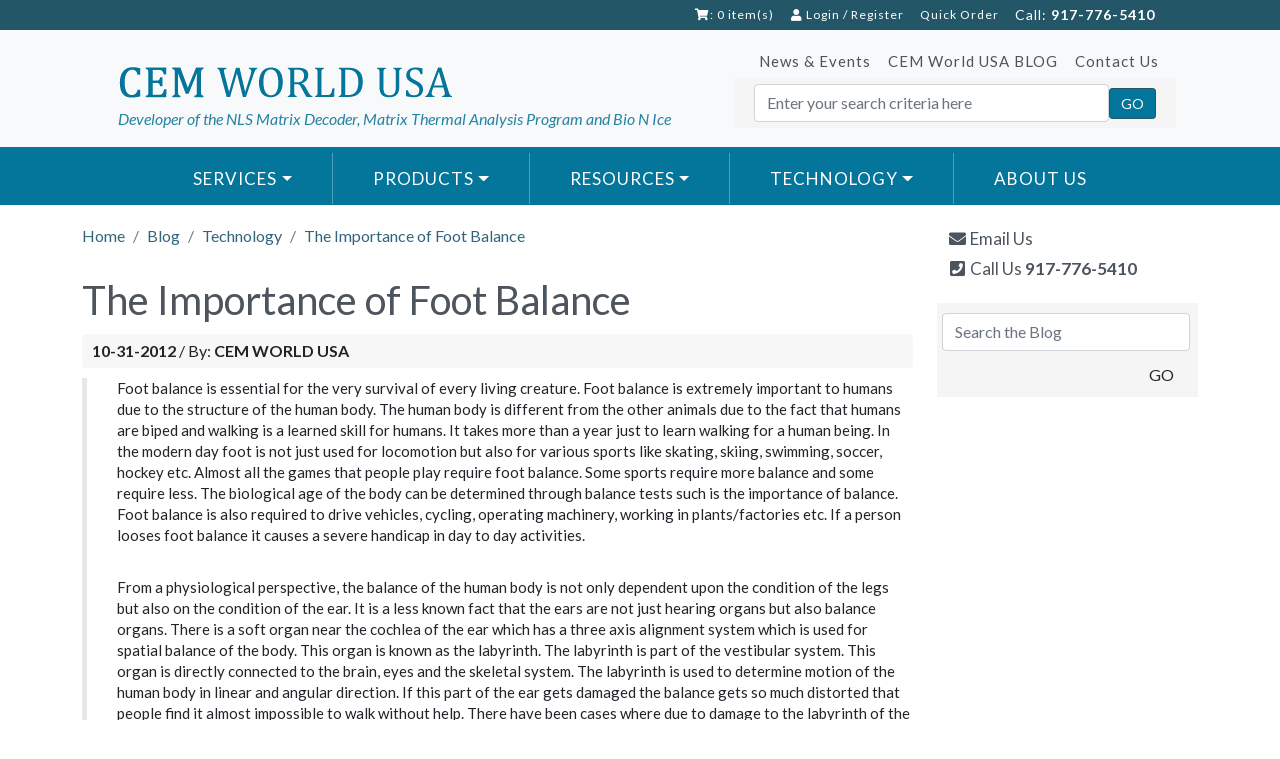

--- FILE ---
content_type: text/html; charset=utf-8
request_url: https://www.cemworldusa.com/blog/foot-balance.htm
body_size: 11146
content:
<!DOCTYPE html>
<html class="h-100">
<head>
    <meta charset="utf-8">
<meta http-equiv="X-UA-Compatible" content="IE=edge">
<meta name="viewport" content="width=device-width, initial-scale=1">



<title>Foot Balance | CEM WORLD USA  </title>


<meta http-equiv="Content-Language" content="en-us">


<meta name="description" content="Foot balance is important for your every-day activities. Supplied by Aires Tech and Matrix Nano Tech, CEM World USA offers the Ecostep and Ortostep; products that are designed to restore and maintain foot balance.">



<meta name="keywords" content="CEM World USA, foot balance,Ecostep,Ortostep,Matrix Nano Tech,Aires Tech">





	

    

    

<meta name="google-site-verification" content="RzOMig8imxyhZ-nwJrdOk2ZE7JWSJ4e_9gRSVNh-UGk" />

    <meta property="og:type" content="website">
<meta property="og:site_name" content="CEM WORLD USA ">
<meta property="og:url" content="https://www.cemworldusa.com/blog/foot-balance.htm">
<meta property="og:title" content="Foot Balance">
<meta property="og:description" content="Foot balance is important for your every-day activities. Supplied by Aires Tech and Matrix Nano Tech, CEM World USA offers the Ecostep and Ortostep; products that are designed to restore and maintain foot balance.">	
<meta property="og:image" content="https://www.cemworldusa.com/img/logo.jpg" >
    <link href="https://www.cemworldusa.com/favicon.ico" rel="shortcut icon" type="image/x-icon">
    <link rel="canonical" href="https://www.cemworldusa.com/blog/foot-balance.htm">


<link href="css/bootstrap.min.css?v=2015"  type="text/css" rel="stylesheet" >
<link href="css/main_index.css?v=2015"  type="text/css" rel="stylesheet" >
<link href="css/bootstrap-adaptation.css?v=2015"  type="text/css" rel="stylesheet" >









</head>
<body class="d-flex flex-column h-100">
    <span id="SITEHOME" style="display: none;">https://www.cemworldusa.com/</span>
    <span id="LOGIN" style="display: none;"></span>
    <header>
        <nav class="navbar navbar-expand-md navbar-light bg-light fixed-top flex-column p-0">
            <div id="roof" class="w-100">
                <div class="container px-5">
                    <!-- Roof Social Links Starts-->
                    <div class="text-center float-end">
                        <span class="cart-link"><a href="https://www.cemworldusa.com/viewcart/" title="View Cart" rel="nofollow"><i class="fa fa-shopping-cart"></i>: 0 item(s)</a> </span>
                        
		<!--	Guest users top menu	-->
			
			<span><a href="#" title="Login" data-bs-toggle="modal" data-bs-target="#main_login_form_popup" rel="nofollow" class="login1"><i class="fa fa-user"></i> Login</a> / <a href="https://www.cemworldusa.com/register/" rel="nofollow">Register</a></span>
			

			<!--	Logged in users top menu	-->
			


                        <span class="quick d-xs-none"><a href="https://www.cemworldusa.com/catalog_shopping/" title="Quick Order"  rel="nofollow">Quick Order</a></span>
                        <span class="phone ">Call: <strong><a href="tel:917-776-5410">917-776-5410</a></strong></span>
                    </div>
                    <!-- Roof Social Links Ends-->
                </div>
            </div>
            <div class="container px-5">
                    <div class="d-flex align-items-center w-100">
                    <div class="me-3">
                        <a href="https://www.cemworldusa.com/" class="navbar-brand">
                            <img src="https://www.cemworldusa.com/img/logo.png" alt="">
                        </a>
                        <div class="slogan-logo">Developer of the NLS Matrix Decoder, Matrix Thermal Analysis Program and Bio N Ice</div>
                    </div>
                    <div class="d-none d-sm-flex flex-column ms-auto align-items-end text-end gap-1">
                            <div class="slogan ">
                            <ul class="list-inline mb-0">
                                <li class="list-inline-item"><a href="https://www.cemworldusa.com/news/">News & Events</a></li>
                                <li class="list-inline-item"><a href="https://www.cemworldusa.com/blog/">CEM World USA BLOG</a></li>
                                <li class="list-inline-item"><a href="https://www.cemworldusa.com/contact_us/">Contact Us</a></li>
                            </ul>
                        </div>
                            <div class="top_search">
                            
                            <form name="top_search_form" action="https://www.cemworldusa.com/" method="GET" class="d-flex align-items-center gap-2 ms-auto" role="search">
                                <input type="text" value="" name="params[search_text]" size="10" maxlength="255" dir="ltr" id="search_text" placeholder="Enter your search criteria here" class=" input-sm form-control" >
                                <input type="submit" name="go" value=" GO " class="btn btn-default btn-sm" />
                                <input type="hidden" name="section" value="search_results">
                            </form>
                            
                        </div>
                    </div>
                </div>
        </div>
           <div class="navbar navbar-default mega-menu-navnar w-100" role="navigation">
    <div class="container">
 <button type="button" style="background-color:white;" class="navbar-toggler mega-menu-toggle ms-auto" data-bs-toggle="collapse" data-bs-target=".navbar-collapse" aria-expanded="false" aria-controls="navbar" aria-label="Toggle navigation">
                    <span class="navbar-toggler-icon"></span>
                </button>


		<div class="navbar-header">
          <a class="phone d-none d-sm-block d-md-none" href="tel:917-776-5410">Tel: 917-776-5410</a>
        </div>

		<div class="collapse navbar-collapse w-100 justify-content-center">
          <ul class="navbar-nav justify-content-center">
			<li class="d-none d-sm-block d-md-none">
				
				<form name="top_search_form" action="index.php" method="GET" class="menu-search form-inline" role="form">
					<input type="text" value="" name="params[search_text]" size="40" maxlength="255" dir="ltr" id="search_text" align="absmiddle" placeholder="Enter your search criteria here" class=" input-sm form-control pull-left" >
					<input type="submit" name="go" value=" GO " class="btn btn-default btn-sm pull-left" />
					<input type="hidden" name="section" value="search_results">
				</form>
							
				<div class="clearfix"></div>
			</li>
			<li class="first nav-item dropdown"><a href="https://www.cemworldusa.com/products/video-computer-psycho-analysis/video-computer-psycho-analysis.htm" title="Services"
			class="nav-link dropdown-toggle" data-bs-toggle="dropdown" aria-expanded="false">Services</a>
				<ul class="dropdown-menu">
					<li><a href="https://www.cemworldusa.com/products/nls-matrix-decoder.htm" title="NLS Matrix Decoder">NLS Matrix Decoder</a></li>
				<li><a href="https://www.cemworldusa.com/products/video-computer-psycho-analysis/video-computer-psycho-analysis.htm" title="Video-Computer Psycho-Diagnostics">Video-Computer Psycho-Diagnostics</a></li>
				<li><a href="https://www.cemworldusa.com/products/video-computer-psycho-analysis/video-computer-psycho-correction.htm" title="Video-Computer Psycho-Correction">Video-Computer Psycho-Correction</a></li>
				<li><a href="https://www.cemworldusa.com/products/matrix-thermal-analysis-program/matrix-thermal-analysis-program.htm" title="Matrix Thermal Analysis Program">Matrix Thermal Analysis Program</a></li>
				</ul>
			</li>
			<li class="nav-item dropdown"><a href="https://www.cemworldusa.com/products/" title="Products"
			class="nav-link dropdown-toggle" data-bs-toggle="dropdown" aria-expanded="false">Products</a>
				<ul class="dropdown-menu">
					




		

<li class="l_0" >
	
<a href="https://www.cemworldusa.com/products/matrix-electromagnetic-harmonizer-neutralizer/" title="MATRIX Electromagnetic Harmonizer / Neutralizer">MATRIX Electromagnetic Harmonizer / Neutralizer</a>


</li>




<li class="l_0" >
	
<a href="https://www.cemworldusa.com/products/video-computer-psycho-analysis/" title="Video-Computer Psycho-Analysis">Video-Computer Psycho-Analysis</a>


</li>




<li class="l_0" >
	
<a href="https://www.cemworldusa.com/products/nls-ehf-matrix-decoder/" title="NLS+EHF Matrix Decoder">NLS+EHF Matrix Decoder</a>


</li>




<li class="l_0" >
	
<a href="https://www.cemworldusa.com/products/ardk/" title="ARDK">ARDK</a>


</li>




<li class="l_0" >
	
<a href="https://www.cemworldusa.com/products/spinor-ak-tom/" title="Spinor/AK TOM">Spinor/AK TOM</a>


</li>




<li class="l_0" >
	
<a href="https://www.cemworldusa.com/products/bio-n-ice/" title="Bio N’ Ice">Bio N’ Ice</a>


</li>




<li class="l_0" >
	
<a href="https://www.cemworldusa.com/products/matrix-nano-tech/" title="Matrix Nano Tech">Matrix Nano Tech</a>


</li>




<li class="l_0" >

	
<a href="/products/pulstream/pulstream.htm" title="Pulstream">Pulstream</a>

</li>




<li class="l_0" >

	
<a href="/products/matrix-thermal-analysis-program/matrix-thermal-analysis-program.htm" title="Matrix Thermal Analysis Program">Matrix Thermal Analysis Program</a>

</li>



	




				</ul>
			</li>
			<li class="nav-item dropdown"><a href="https://www.cemworldusa.com/video/nls-matrix-decoder/"
											 class="nav-link dropdown-toggle" data-bs-toggle="dropdown" aria-expanded="false"
											 title="Resources">Resources</a>
				<ul class="dropdown-menu">
				<li><a href="https://www.cemworldusa.com/video/nls-matrix-decoder/" title="NLS Matrix Decoder">NLS Matrix Decoder Training Video</a></li>
				<li><a href="https://www.cemworldusa.com/video/restoration-spine/" title="Restoration of Spine">Restoration of Spine Training Video</a></li>
				<li><a href="https://www.cemworldusa.com/articles/training.htm" title="Training Classes">Training Classes</a></li>
				
				</ul>
			</li>
			<li class="nav-item dropdown"><a href="https://www.cemworldusa.com/articles/the-principles-of-matrix-applicators-action.htm" title="Technology"
											 class="nav-link dropdown-toggle" data-bs-toggle="dropdown" aria-expanded="false">Technology</a>
				<ul class="dropdown-menu">
					<li><a href="https://www.cemworldusa.com/articles/the-principles-of-matrix-applicators-action.htm" title="How does it work?">How does it work?</a></li>
					<li><a href="https://www.cemworldusa.com/articles/quantum-medicine.htm" title="Quantum Medicine">Quantum Medicine</a></li>
					<li><a href="https://www.cemworldusa.com/articles/techniques-of-therapy.htm" title="Techniques of Therapy">Techniques of Therapy</a></li>
					<li><a href="https://www.cemworldusa.com/articles/about-health-matrix.htm" title="About Health Matrix">About Health Matrix</a></li>
					
				</ul>
			</li>
			<li><a href="https://www.cemworldusa.com/articles/about.htm" title="About Us">About Us</a></li>
			
          </ul>
        </div><!-- /.nav-collapse -->
    </div><!-- /.navbar -->
</div>




    </nav>
</header>




<!--Following "Magic" escape sequnce, enables ZOOM data-->
<!-- -->
<!--########################################################3-->
<!--5 pixels gap between top and middle-->
<div class="container shadow_panel">
<div class="row">
	<div class="col-md-8 col-lg-9 blog-main">
		<ol class="breadcrumb" itemscope itemtype="https://schema.org/BreadcrumbList">
			<li itemprop="itemListElement" itemscope itemtype="https://schema.org/ListItem"  class="breadcrumb-item path" TITLE="Home"><a href="https://www.cemworldusa.com/" itemprop="item"><span itemprop="name">Home</span></a><meta itemprop="position" content="1"></li>
<li itemprop="itemListElement" itemscope itemtype="https://schema.org/ListItem"  class="breadcrumb-item path" TITLE="Blog"><a href="https://www.cemworldusa.com/blog/" itemprop="item"><span itemprop="name">Blog</span></a><meta itemprop="position" content="2"></li>
<li itemprop="itemListElement" itemscope itemtype="https://schema.org/ListItem"  class="breadcrumb-item path" TITLE="Technology"><a href="https://www.cemworldusa.com/blog/technology/" itemprop="item"><span itemprop="name">Technology</span></a><meta itemprop="position" content="3"></li>
<li itemprop="itemListElement" itemscope itemtype="https://schema.org/ListItem"  class="breadcrumb-item path" TITLE="The Importance of Foot Balance"><a href="#" itemprop="item"><span itemprop="name">The Importance of Foot Balance</span></a><meta itemprop="position" content="4"></li>
		</ol>
		<div class="blog-post">
		
			<h1 class="blog-post-title-zoom">The Importance of Foot Balance</h1>
			<div class="blog-post-meta">	  
				  <!-- Author block starts here-->
						<strong>10-31-2012</strong>  / <span class="author">By: <strong>CEM WORLD USA </strong></span> 
			      <!-- Author block ends here-->
					
			</div>			
			<!-- AddThis Button BEGIN -->

<div addthis:title="The Importance of Foot Balance" addthis:url="https://www.cemworldusa.com/blog/foot-balance.htm" class="addthis_container addthis_toolbox addthis_default_style">

  <div class="addthis_toolbox addthis_default_style">
    <!-- a class="addthis_button_facebook"></a>
    <a class="addthis_button_twitter"></a>
    <a class="addthis_button_buzz"></a>
    <a class="addthis_button_email"></a-->
  
    <a class="addthis_button_preferred_1"></a>
    <a class="addthis_button_preferred_2"></a>
    <a class="addthis_button_preferred_3"></a>
    <a class="addthis_button_preferred_4"></a>
    <a class="addthis_button_compact"></a>
  </div>
    
<script type="text/javascript">var addthis_config = {"data_track_clickback":true};</script>
<script type="text/javascript" src="http://s7.addthis.com/js/250/addthis_widget.js#pubid= "></script>

</div>

<!-- AddThis Button END -->
				
			<!--Pict-->
			
			<!--File		-->
			
			<!--text starts-->
			<div class="long_desc">
				<p>Foot balance
is essential for the very survival of every living creature. Foot balance is
extremely important to humans due to the structure of the human body. The human
body is different from the other animals due to the fact that humans are biped
and walking is a learned skill for humans. It takes more than a year just to
learn walking for a human being. In the modern day foot is not just used for
locomotion but also for various sports like skating, skiing, swimming, soccer,
hockey etc. Almost all the games that people play require foot balance. Some sports require more balance and
some require less. The biological age of the body can be determined through
balance tests such is the importance of balance. Foot balance is also required
to drive vehicles, cycling, operating machinery, working in plants/factories
etc. If a person looses foot balance it causes a severe handicap in day to day
activities.</p>
<p><br />
 From a physiological
perspective, the balance of the human body is not only dependent upon the condition
of the legs but also on the condition of the ear. It is a less known fact that
the ears are not just hearing organs but also balance organs. There is a soft
organ near the cochlea of the ear which has a three axis alignment system which
is used for spatial balance of the body. This organ is known as the labyrinth.
The labyrinth is part of the vestibular system. This organ is directly
connected to the brain, eyes and the skeletal system. The labyrinth is used to
determine motion of the human body in linear and angular direction. If this
part of the ear gets damaged the balance gets so much distorted that people
find it almost impossible to walk without help. There have been cases where due
to damage to the labyrinth of the ear, it has been observed that the gastro
intestinal tract functions in the reverse manner and can only be corrected with
medication.</p>
<p><br />
 Twenty five
percent of the bones of your body are in your feet. If any of these bones are
misaligned, your entire body could be affected. You might not even feel that
you have a foot problem but it can be causing knee problems, hip or low-back
problems, shoulder and neck problems and even headaches or stomachaches. Foot
problems can also cause emotional stresses and physiological changes in the
body like adrenal stress, blood sugar, fatigue and many others. Many doctors
look to the mechanics of the foot for proper posture but there is so much more
making up the foundation that we stand, walk and run on.</p>
<p><br />
 The foot has
many nerve receptors in it that send important information into our central
nervous system. This information is used to track where certain parts of the
body are at every moment and in what direction, how fast they are moving and
how much pressure they are receiving. Problems with the feet can send confusing
information to the central nervous system which can cause mechanical problems
in the body. As we walk, each joint of the foot sends information to the
nervous system so that it can turn on and off our muscles. The turning on and
off of the muscles allows us to walk, if they didn’t turn on and off we would
not be able to move properly. This is one way that foot problems can cause
knee, hip, neck, shoulder, jaw problems and even headaches. If a muscle is not
turning on when it is supposed to, then a muscle on the other side of the body
will become too tight because the balance is upset. When it becomes too tight,
it pulls the bones out of alignment causing problems.</p>
<p><br />
 Shoes that
are too tight will shut off your positive support mechanism which keeps your
body standing in an upright position. If the positive support mechanism is not
working properly, you will start to slouch with your shoulders and head forward
as you stand. This can cause discomfort throughout the body, even chronic
neck/back pain and will eventually cause permanent posture problems and bone
deformation. Proper fitting shoes are an integral part of foot balance and
maintaining healthy feet. </p>
<p><br />
 Known for combining
science with technology to restore optimal health and balance, <a href="http://www.cemworldusa.com" title="">CEM World USA</a>
offers the <strong>Ortostep </strong>and the <strong>Ecostep</strong> ; both products supplied by <a href="/matrix-nano-tech/" title="">Matrix
Nano Technology</a> and <a href="/aires-tech/" title="">Aires Tech</a>. Both of these products are designed to improve foot balance. &nbsp;The <a href="http://www.cemworldusa.com/aires-tech/new-matrix-ortostep.htm" title="">Ortostep</a> corrects your posture and promotes
proper foot function. These orthotic insoles are a cure for foot and lower body
pain as well as a preventative measure which can be taken to stop foot problems
from developing. They also can help t rid your feet of foot corns for good,
make calloused skin a think of the past, and can even cure bunions and hammer
toes. The <a href="http://www.cemworldusa.com/matrix-nano-tech/new-matrix-ecostep.htm" title="">Ecostep</a>, on the other hand, is designed to make your walk more
comfortable, preventing overload of the foot, it also reduces the risk of
development of various pathologies. An important additional feature of the
insoles &quot;Ecostep&quot; is their ability to absorb stress and take a form
close anatomical shape of the foot. This element hides the possible
disadvantages of the insole inside the shoe soles</p><br /> 
			</div>
			<!--text ends-->
			</div>
			<!--Comments block starts-->
<div class="comments" id="comments">

		



<div class="modal fade" id="commentModal" tabindex="-1" role="dialog" aria-labelledby="myModalLabel">
  <div class="modal-dialog" role="document">
    <div class="modal-content">

		<a name="write-comment"></a>
		
		<form action="https://www.cemworldusa.com/" method="post" name="COMMENTS_FORM" id="COMMENTS_FORM" class="form-horizontal comment_form">
         
              

      <div class="modal-header">
        <button type="button" class="close" data-dismiss="modal" aria-label="Close"><span aria-hidden="true">&times;</span></button>
        <h4 class="modal-title">
        		
		        
		        Leave a Comment
		        
        </h4>
      </div>
      <div class="modal-body">

     	 <div align="center" class="error_mess ajax_errors" style="display:none"></div>
              
              <div class="ajax_next_url" style="display:none">https://www.cemworldusa.com/blog/foot-balance.htm?params[comment_submitted]=1&t=1768960931#comments</div>
              


			 <DIV class="form_err_message error_mess alert alert-danger" align="center">
				<span class="form_email_error">Value entered for e-mail is invalid<br></span>
				<span class="form_password_error">Passwords don't match<br></span>
				<span class="form_mandatory_error">Please fill up missing fields below</span>
			</DIV>


			<div class="form-group">
		    	<label class="col-sm-3 control-label">Name <b class="madatorystar">*</b></label>
		    	<div class="col-sm-9">
		     	 <input type="text" value="" name="DATA[AUTHOR]" size="50" maxlength="255" dir="ltr" id="AUTHOR" autocomplete="off" class=" mandatory form-control" >
		    	</div>
		  	</div>
		  	

		  	<div class="form-group">
		    	<label class="col-sm-3 control-label">Email <b class="madatorystar">*</b></label>
		    	<div class="col-sm-9">
		     	 <input type="text" value="" name="DATA[EMAIL]" size="50" maxlength="255" dir="ltr" id="EMAIL" autocomplete="off" class=" mandatory form-control" >
		    	</div>
		  	</div>
		  	<div class="form-group">
		    	<label class="col-sm-3 control-label">Website</label>
		    	<div class="col-sm-9">
		     	<input type="text" value="" name="DATA[WEBSITE]" size="50" maxlength="255" dir="ltr" id="WEBSITE" autocomplete="off" class=" form-control" >
		    	</div>
		  	</div>
		  	<div class="form-group">
		    	<label class="col-sm-3 control-label">Comment <b class="madatorystar">*</b></label>
		    	<div class="col-sm-9">
		     	<textarea cols="5" rows="5" id="COMMENT" name="DATA[COMMENT]" dir="ltr" autocomplete="off" class=" mandatory form-control" ></textarea>
		    	</div>
		  	</div>

			
			       


      </div>
      <div class="modal-footer">
     	<input value="Submit" type="submit" class="btn btn-primary">
		<input value="Cancel" type="button"class="btn btn-default" data-dismiss="modal">       
      </div>
      		<input name="TAG" value="foot-balance" type="hidden">
			<input name="BUFFER" value="COMMENT" type="hidden">

			<input name="DATA[PARENT_ID]" id="comment_PARENT_ID" value="" type="hidden">
			<input name="DATA[LEVEL]" id="comment_LEVEL" value="" type="hidden">
			<input type="hidden" name="TAG" value="foot-balance">
			<input type="hidden" name="SEO_TITLE" value="">
			<input name="src_id" value="14" type="hidden">
			<input name="section" value="blog" type="hidden">
			<input name="ac" value="post_comment" type="hidden">
			<input name="next_action" value="" type="hidden">
			<input name="next_section" value="blog_zoom" type="hidden">
			<input name="params[cat_id]" value="" type="hidden">
			<input name="params[parent_cat_id]" value="" type="hidden">
		</form>
		
    </div><!-- /.modal-content -->
  </div><!-- /.modal-dialog -->
</div><!-- /.modal -->



<a id="replies"></a>
<a id="comments"></a>
<div class="well">
	<div class="row">
	<div class="col-sm-6">
		
	    
	    <h4>Comments</h4>
	    
	</div>
	<div class="col-sm-6 text-right">
		<a class="btn btn-primary" href="#comments" data-toggle="modal" data-target="#commentModal">Add New</a>
	</div>
	</div>
</div>


<a name="comments_list" id="comments_form_start_position"></a>






<br>


<div class="not_found">no comments found</div>



	 <br>

</div>
<!--Comments block ends-->
	</div>
		<!-- WA_INCLUDE for inc_right_tips_articles.html starts-->
		 <div class="col-md-4 col-lg-3 left_part_blog hidden-xs hidden-sm">
  
 		<div class="contact_links">
 			
		 

			<div class="icon mail"><a href="https://www.cemworldusa.com/contact_us/" title="Email Us" rel="nofollow"><i class="fa fa-envelope"></i> Email Us</a></div>
			<div class="icon call"><a href="tel:917-776-5410" title="Call Us 917-776-5410" rel="nofollow"><i class="fa fa-phone-square"></i> Call Us <b>917-776-5410</b></a></div>

		</div>
		

		<div class="blog_search">
			
				
				<form name="top_search_form" action="index.php" method="GET" class="form-inline">
					<div  class="form-group">
					<input type="text" value="" name="search[SERACH_FIELD][value]" size="40" maxlength="255" dir="ltr" id="SERACH_FIELD" placeholder="Search the Blog" class=" form-control" ><input type="submit" name="go" value=" GO " class="btn btn-default go">
					</div>
						<input type="hidden" name="section" value="blog">
		        		<input type="hidden" name="ac" value="search">
		        		<input type="hidden" name="next_action" value="">
		        		<input type="hidden" name="next_section" value="">
				</form>
				
		</div>
		
	
	
		<div class="recennt_post">
		<!-- LIST_blogs_zoom_left -->
		<TR class="grid_tr_row_class js_hover_color"></TR><TR class="grid_tr_row_class js_hover_color"></TR><TR class="grid_tr_row_class js_hover_color"></TR><TR class="grid_tr_row_class js_hover_color"></TR><TR class="grid_tr_row_class js_hover_color"></TR><TR class="grid_tr_row_class js_hover_color"></TR><TR class="grid_tr_row_class js_hover_color"></TR><TR class="grid_tr_row_class js_hover_color"></TR><TR class="grid_tr_row_class js_hover_color"></TR><TR class="grid_tr_row_class js_hover_color"></TR><TR class="grid_tr_row_class js_hover_color"></TR>
		<!-- end LIST_blogs_zoom_left -->
		</div>
	
	
	
	<!--events Categories ends-->
	<div class="spaser"></div>
	

	


	
	
	
	
  </div>
		<!-- WA_INCLUDE for inc_right_tips_articles.html ends-->
	</div>
</div>



<div class="alerts">
    <div class="container">
        

        
            
        

        <form name="main_interface_form_s" id="main_interface_form_s" method="POST" action="https://www.cemworldusa.com/" class="form form-horizontal">
            <div class="row g-3 align-items-center mb-3">
                <label for="subscribeEmail" class="col-sm-5 col-form-label m-0">
                    <div class="title">Subscribe to Newsletter!</div>
                    Exclusive sales, special savings, and invite-only promotions.
                </label>

                <div class="col-sm-5">
                    <input type="text" value="" name="DATA[EMAIL]" size="20" maxlength="255" dir="ltr" id="subscribeEmail" placeholder="Enter your e-mail" class=" form-control" >
                </div>

                <div class="col-sm-2">
                    <input type="submit" name="go" value="Subscribe" class="btn btn-primary w-100">
                </div>
            </div>

            <input type="hidden" name="section" value="index">
            <input type="hidden" name="ac" value="subscribe">
            <input type="hidden" name="next_section" value="subscribe_thanks">
            <input type="hidden" name="next_action" value="">
            <input type="hidden" name="tag" value="DEFAULT">
            
            
                
                <input type="hidden" name="NEXT_TAG" value="foot-balance">
                
            
        </form>
    </div>
</div>



		<div class="footer">
			<div class="container">
				<div class="bottom_top_menu  text-center">
					<ul class="list-inline">
						<li class="first list-inline-item"><a href="https://www.cemworldusa.com/" title="Home">Home</a></li>
						<li class="list-inline-item"><a href="#" title="Login" data-toggle="modal" data-target="#main_login_form_popup" rel="nofollow">Customer Service</A></li>
						<li class="list-inline-item"><A href="https://www.cemworldusa.com/policy/" title="Privacy Policy">Privacy Policy </A></li>
						<li class="list-inline-item"><A href="https://www.cemworldusa.com/shipping-returns/" title="Shipping & Returns">Shipping & Returns</A></li>
						<li class="list-inline-item"><A href="https://www.cemworldusa.com/disclaimer/" title="Disclaimer">Disclaimer</A></li>

						<li class="list-inline-item"><a href="https://www.cemworldusa.com/products/"  title="Products">Products</a></li>
						<li class="list-inline-item"><a href="https://www.cemworldusa.com/contact_us/"  title="Contact U">Contact Us</a></li>
						<li class="list-inline-item"><A href="https://www.cemworldusa.com/site-map/">Site Map</A> </li>
					</ul>
				</div>
				<div class="row">
					<div class="col-sm-12 text-center">
						For comments or questions please contact <a href="mailto:cemtechusa@gmail.com">cemtechusa@gmail.com</a>,
				 		<span>or <strong>call 917-776-5410</strong></span>
					</div>
					<small class="col-sm-12 text-center">
						&copy; 2005-2026   CEM WORLD USA  All Rights Reserved.
					</small>

				</div>
			</div>
		</div>

    <!--File contact_form6.html doesn't exist-->

<div class="modal fade" id="main_login_form_popup">
  <div class="modal-dialog">
    <div class="modal-content">
      <div class="modal-header">
        <h5 class="modal-title" data-login_title="Login Into Your Account" data-forgot_title="Request password reset">
          Login Into Your Account
        </h5>
        <button type="button" class="btn-close" data-bs-dismiss="modal" aria-label="Close"></button>
      </div>
      <div class="modal-body">

        <div class="login-dialog-content login_related">
          <!-- Error messages (the old way, i.e. we DO NOT USE IT NOW!) STARTS-->
          
          
          
          
          <!-- Error messages (the old way, i.e. we DO NOT USE IT NOW!) ENDS-->

          <!-- Login form STARTS -->
          
          <form action="https://www.cemworldusa.com/index.php" method="post" name="login_form" id="main_login_form" class="">
            <span class="hidden ajax_next_url">
              <!--replace this comment with URL--></span>
            <div class="text-center form_err_message error_mess">
              <br>
              <span class="form_email_error error_mess">Value entered for e-mail is invalid<br></span>
              <span class="form_password_error error_mess">Passwords don't match<br></span>
              <span class="form_mandatory_error error_mess">Please fill up missing fields below</span>
              <span class="hidden error_mess err_wrong_login">You've entered wrong login (e-mail) or password. Please try again</span>
              <span class="hidden error_mess acc_disabled">Your account is not yet activated or disabled.</span>
              <span class="hidden error_mess err_can_not_be_empty">Login or password can not be empty</span>
              <div class="hidden error_mess text-center password_reset">A reset password e-mail has been sent to the provided address</div>
            </div>

            <div class="login_form">
              <div class="form-group row email">
                <label class="col-md-3 col-form-label text-md-end"><strong>E-mail:</strong><b class="text-danger">*</b></label>
                <div class="col-md-9">
                  <input type="text" value="" name="DATA[EMAIL]" size="35" maxlength="255" dir="ltr" id="LOGIN_EMAIL" placeholder="Enter your e-mail used as login" autocomplete="username email" class=" mandatory email form-control" >
                </div>
              </div>
              <div class="form-group row pass">
                <label class="col-md-3 col-form-label text-md-end"><strong>Password:</strong><b class="text-danger">*</b></label>
                <div class="col-md-9">
                  <input type="password" value="" name="DATA[PASSWORD1]" size="35" maxlength="255" dir="ltr" id="LOGIN_PASSWORD1" placeholder="Enter your account password" autocomplete="password" class=" mandatory form-control" >
                </div>
              </div>
              <div class="form-group row log_automatic">
                <div class="offset-md-3 col-md-9">
                  <div class="custom-control custom-checkbox">
                    <input type="checkbox" name="DATA[REMEMBER_ME]" value="1" id="remember" class="custom-control-input" checked>
                    <label for="remember" class="custom-control-label">Log me in automatically next time</label>
                  </div>
                  <div class="reset d-block">
                    <a href="#" data-toggle="tooltip" data-placement="top" title="Request a password reset" class="login_forgot_pass" rel="nofollow">Forgot your password?</a>
                  </div>
                </div>
              </div>

            </div>

            <input type="hidden" name="section" value="login">
            <input type="hidden" name="ac" value="login">
            <input type="hidden" name="ACC_TPY" value="CUSTOMERS">
            <input type="hidden" name="userid" value="" class="js_userid">
            <!--Use .ajax_next_url to control redirect after login-->
          </form>
          
        </div>

        <div class="forgot-pass-dialog-conent forgot_pass_related">
          <!-- Error messages (the old way, i.e. we DO NOT USE IT NOW!) STARTS -->
          
          
          
          
          <!-- Error messages (the old way, i.e. we DO NOT USE IT NOW!) STARTS ENDS -->

          <!-- FP form Starts -->
          <form action="https://www.cemworldusa.com/" method="post" name="forgot_form" id="forgot_form" class="">
            <span class="hidden ajax_next_url">
              <!--replace this comment with URL--></span>
            <div class="text-center form_err_message error_mess">
              <br>
              <span class="form_email_error">Value entered for e-mail is invalid<br></span>
              <span class="form_mandatory_error">Email can not be blank<br></span>
              <span class="hidden error_mess err_acc_not_found_subportal">Account with that email address does not exist at this portal. Please try again.<br></span>
              <span class="hidden error_mess err_acc_not_found">Account with that email address does not exist.<br></span>
              <span class="hidden error_mess err_service_unavailable">Service temporary unavailable.<br></span>
            </div>

            <div class="form_block login_form">
              <div class="form-group row email">
                <label class="col-md-3 col-form-label text-md-end"><strong>E-mail:</strong><b class="text-danger">*</b></label>
                <div class="col-md-9">
                  <input type="text" value="" name="DATA[EMAIL]" size="35" maxlength="255" dir="ltr" id="EMAIL_FORGOT" placeholder="Enter E-mail address you used during registration" autocomplete="email" class=" mandatory email form-control" >
                </div>
              </div>
              <div class="form-group log_automatic">
                <div class="offset-md-3 col-md-9">
                  <div class="reset">
                    <a href="#" data-toggle="tooltip" data-placement="top" title="Open login form" class="login_login">Login into your account</a>
                  </div>
                </div>
              </div>
            </div>

            <input type="hidden" name="section" value="forgot_pass">
            <input type="hidden" name="ac" value="update">
            <input type="hidden" name="DATA[ACC_TPY]" value="CUSTOMERS">
            <input type="hidden" name="userid" value="">
            <!--Use .ajax_next_url to control redirect after login-->
          </form>
        </div>

        <div class="form-group row">
          <div class="offset-md-3 col-9">
            <button type="button" class="btn btn-primary login_related" id="main_login_dialog_submit_btn" data-login_form="main_login_form">Login to Account</button>
            <button type="button" class="btn btn-primary forgot_pass_related" id="main_forgot_pass_submit_btn" data-login_form="forgot_form">Recover password</button>
            <button type="button" class="btn  btn-secondary" data-bs-dismiss="modal">Close</button>
          </div>
        </div>

        <DIV class=" login-popup-reg">

          <h4 class="text-center">Don't have an account?</h4>
          <div class="text-center"><a href="https://www.cemworldusa.com/register/" rel="nofollow" class="btn  btn-primary ">SIGN UP</A></div>
        </DIV>


      </div>
      <div class="modal-footer clearfix">
        <div class="facebook_login_block">
          
          
          
          
          

        </div>
      </div>
    </div>
  </div>
</div>


<div class="modal fade" id="signUpModal">
  <div class="modal-dialog">
    <div class="modal-content">
      <div class="modal-header">
        <h5 class="modal-title" data-login_title="Create Your Account" data-forgot_title="Request password reset">
          Create Your Account
        </h5>
        <button type="button" class="btn-close" data-bs-dismiss="modal" aria-label="Close"></button>
      </div>
      <div class="modal-body">

        <div class="login-dialog-content login_related">
          <!-- Login form STARTS -->
          
          <form action="https://www.cemworldusa.com/" method="post" name="REGISTRATION" id="REGISTRATION" class="registration_form" enctype="multipart/form-data" data-json="1">
            <div class="row">
              <div class="form_block sign_in_information">

                <div class="form-group floating-label">
                  <input type="email" value="" name="DATA[EMAIL]" size="30" maxlength="255" dir="ltr" id="SIGNUP_EMAIL" autocomplete="username email" required="" placeholder="E-mail (also username)*" class=" mail form-control" >
                  <label for="EMAIL">E-mail (also username):<b class="text-danger">*</b></label>
                </div>

                <div class="form-group floating-label mt-2">
                  <div class="input-group">
                    <input type="password" value="" name="DATA[PASSWORD1]" size="30" maxlength="50" dir="ltr" id="SIGNUP_PASSWORD1" autocomplete="new-password" required="" placeholder="Pick a Password*" class=" form-control" >
                    <button class="input-group-text btn btn-primary js_show_password" type="button"><i class="fas fa-eye"></i></button>
                  </div>

                  <label for="PASSWORD1">Pick a Password:<b class="text-danger">*</b></label>
                </div>

                <div class="form-group floating-label mt-2">
                  <div class="input-group">
                    <input type="password" value="" name="DATA[PASSWORD2]" size="30" maxlength="50" dir="ltr" id="SIGNUP_PASSWORD2" autocomplete="new-password" required="" placeholder="Confirm Password*" class=" form-control" >
                    <button class="input-group-text btn btn-primary js_show_password" type="button"><i class="fas fa-eye"></i></button>
                  </div>

                  <label for="PASSWORD2">Confirm Password:<b class="text-danger">*</b></label>
                </div>

                <div class="form-group floating-label mt-2">
                  <input type="text" value="" name="DATA[FNAME]" size="30" maxlength="255" dir="ltr" id="SIGNUP_FNAME" autocomplete="given-name" required="" placeholder="First Name*" class=" form-control" >
                  <label for="FNAME">First Name:<b class="text-danger">*</b></label>
                </div>

                <div class="form-group floating-label mt-2">
                  <input type="text" value="" name="DATA[LNAME]" size="30" maxlength="255" dir="ltr" id="SIGNUP_LNAME" autocomplete="family-name" required="" placeholder="Last Name*" class=" form-control" >
                  <label for="LNAME">Last Name:<b class="text-danger">*</b></label>
                </div>

                <div class="form-group floating-label mt-2">
                  <input type="text" value="" name="DATA[COMPANY]" size="30" maxlength="255" dir="ltr" id="SIGNUP_COMPANY" autocomplete="family-name" placeholder="Company" class=" form-control" >
                  <label for="COMPANY">Company:</label>
                </div>

                <div class="form-group floating-label mt-3">
                  <div class="form-check">
                    <input type="hidden" name="DATA[NEWSLETTERS_NLON]" value="0" class=" "><input type="checkbox" value="1" name="DATA[NEWSLETTERS_NLON]" id="SIGNUP_NEWSLETTERS_NLON" class=" form-check-input" ><label for="SIGNUP_NEWSLETTERS_NLON" > Yes, I want to receive special offers from CEM WORLD USA !</label>
                  </div>
                </div>

                <div class="form-group floating-label mt-3">
                  <div class="form-check">
                    <input type="hidden" name="DATA[AGREE]" value="0" class=" "><input type="checkbox" value="1" name="DATA[AGREE]" id="SIGNUP_AGREE" required="" class=" form-check-input" ><label for="SIGNUP_AGREE" ></label>
                    <label for="AGREE">I agree with <a href="https://www.cemworldusa.com/privacy-policy/">terms and conditions</a></label>
                  </div>
                </div>
              </div>
            </div>

            <br><br>
            <div class="text-center">
              <button type="submit" class="btn btn-primary">Sign Up</button>
              <button type="button" class="btn btn-secondary" data-bs-dismiss="modal">Close</button>
            </div>
            <input type="hidden" name="BUFFER" value="REGISTRATION">
            <input type="hidden" name="section" value="register">
            <input type="hidden" name="DATA[ACC_TPY]" value="CUSTOMERS">
            <input type="hidden" name="ac" value="register">
            <input type="hidden" name="next_action" value="">
            <input type="hidden" name="next_section" value="register_thanks">
            	<input type="hidden" name="params[cat_id]" value="technology">

            <input type="hidden" value="" name="DATA[ID]" id="ID" class=" form-control" >
          </form>
          
        </div>

        <div class=" login-popup-reg">
          <h4 class="text-center">Already have an account?</h4>
          <div class="text-center"><button type="button" title="Click here to login" class="btn btn-primary" data-bs-toggle="modal" data-bs-target="#main_login_form_popup" data-bs-dismiss="modal">SIGN IN</button></div>
        </div>
      </div>
    </div>
  </div>
</div>


<div id="mm-quote" class="modal fade">
	  <div class="modal-dialog">
		<div class="modal-content">
		  <div class="modal-header">
			<button type="button" class="close" data-dismiss="modal" aria-hidden="true">&times;</button>
			<h4 class="modal-title">Need a Custom Quote?</h4>
		  </div>
			
	
	
	<form action="index.php" method="post" name="contact_form" class="form-horizontal contact_form" data-json="1">

		  <div class="modal-body">

						<div class="text-center alert alert-danger ajax_errors" style="display:none"></div>
						<DIV class="form_err_message text-center alert alert-danger">
							<span class="form_email_error">Value entered for e-mail is invalid<br></span>
							<span class="form_password_error">Passwords don't match<br></span>
							<span class="form_mandatory_error">Please fill up missing fields below</span>
						</DIV>
						

						  <div class="form-group">
							<label class="col-sm-3 control-label">Full Name: <b class="madatorystar">*</b></label>
							<div class="col-sm-8">
							  <input type="text" value="" name="DATA[LNAME]" size="45" maxlength="255" dir="ltr" id="LNAME" class=" form-control mandatory" >
							</div>
						  </div>
  							<div class="form-group">
							<label class="col-sm-3 control-label">Company:</label>
							<div class="col-sm-8">
							  <input type="text" value="" name="DATA[COMPANY]" size="45" maxlength="255" dir="ltr" id="COMPANY" class=" form-control mandatory" >
							</div>
						  </div>



						  <div class="form-group">
							<label class="col-sm-3 control-label">E-mail: <b class="madatorystar">*</b></label>
							<div class="col-sm-8">
							  <input type="text" value="" name="DATA[EMAIL]" size="45" maxlength="255" dir="ltr" id="EMAIL" class=" form-control mandatory mail" >
							</div>
						  </div>
						  <div class="form-group">
							<label class="col-sm-3 control-label">Phone Number:</label>
							<div class="col-sm-8">
							  <input type="text" value="" name="DATA[PHONE]" size="45" maxlength="255" dir="ltr" id="PHONE" class=" form-control" >
							</div>
						  </div>
						  <div class="form-group">
							<label class="col-sm-3 control-label">Comments or Questions:</label>
							<div class="col-sm-8">
							  <textarea cols="30" rows="5" id="COMMENTS" name="DATA[COMMENTS]" dir="ltr" class=" form-control" ></textarea>
							</div>
						  </div>
 							
					

		  </div>
		  <div class="modal-footer">
			<button type="button" class="btn btn-default" data-dismiss="modal">Close</button>
			<input type="submit" name="submit" value=" Send " class="btn btn-primary">
			
					<input type="hidden" name="BUFFER" value="CONTACT_US">
					<input type="hidden" name="section" value="contact_form">
					<input type="hidden" name="TAG" value="CONTACT10">
					<input type="hidden" name="ac" value="insert">
					<input type="hidden" name="next_action" value="default">
					<input type="hidden" name="next_section" value="contact_us_thanks">
					<input type="hidden" name="onerror_section" value="blog_zoom">
					
					  <input type="hidden" name="onerror_tag" value="foot-balance">
					  <input type="hidden" name="next_tag" value="foot-balance">
					   
					 
						<input type="hidden" name="params[cat_id]" value="technology">

			
		  </div>
			</FORM>
					
		</div><!-- /.modal-content -->
	  </div><!-- /.modal-dialog -->
	</div><!-- /.modal -->		





    
<link rel="stylesheet" href="https://use.fontawesome.com/releases/v5.14.0/css/all.css">

<link href="css/bbcode_editor.css?v=2015"  type="text/css" rel="stylesheet" >
<link href="css/comments.css?v=2015"  type="text/css" rel="stylesheet" >




<link href="js/fancybox/jquery.fancybox.min.css?v=2015"  type="text/css" rel="stylesheet" >

<link href="css/owl-carousel/owl.carousel.css?v=2015"  type="text/css" rel="stylesheet" >











<!--JQuery and Bootstrap JS -->
<script src="js/jquery-3.3.1.min.js?v=2015"  type="text/javascript" ></script>
<script src="js/bootstrap.bundle.min.js?v=2015"  type="text/javascript" ></script>


<script src="js/owl-carousel/owl.carousel.min.js?v=2015"  type="text/javascript" ></script>

<script src="js/jquery.form.js?v=2015"  type="text/javascript" ></script>
<script src="js/jquery.adrecom.form.valid.js?v=2015"  type="text/javascript" ></script>
<script src="js/jquery.mask.min.js?v=2015"  type="text/javascript" ></script>
<script src="js/jquery.validate.js?v=2015"  type="text/javascript" ></script>

<script src="js/masonry.pkgd.min.js?v=2015"  type="text/javascript" ></script>
<script src="js/imagesloaded.pkgd.min.js?v=2015"  type="text/javascript" ></script>









<script src="js/hello.all.js?v=2015"  type="text/javascript" ></script>
<script src="js/jquery.adrecom.sn.js?v=2015"  type="text/javascript" ></script>








<script>
  var sitehome = 'https://www.cemworldusa.com/',
    sitehome_secure = 'https://www.cemworldusa.com/';
</script>
<script src="css/main.js?v=2015"  type="text/javascript" ></script>











<script src="js/fancybox/jquery.fancybox.min.js?v=2015"  type="text/javascript" ></script>















    


</body>
</html><!--
Page: blog_zoom, (Action: default) 
TOP template: templates/top.html
MIDDLE template: templates/mid_blog_zoom.html
BOTTOM template: templates/bottom.html

Include: templates/inc_meta.html
Include: templates/inc_og_tags.html
Include: templates/inc_top_scripts.html
Include: templates/inc_top_acc_scripts.html
Include: templates/inc_login_top.html
Include: templates/inc_top_menu.html
Include: templates/inc_index_banner.html
Include: templates/lists/inc_add_this_box.html
Include: templates/inc_left_blog.html
Include: templates/inc_modals.html
Include: templates/inc_login_dialog.html
Include: templates/inc_signup_dialog.html
Include: templates/contact_form10.html
Include: templates/inc_bot_scripts.html
Include: templates/inc_bot_acc_scripts.html
Include: templates/inc_analytics.html
Include: templates/lists/inc_navigator.html at module LIST_visitors_comments_list

$LIST_categories_menu Type: LIST  (xml) (
			 ENTIRE_LIST_TEMPLATE: templates/lists/categories_menu_top_1.html
			 ITEM_TEMPLATE: templates/lists/categories_item_top.html) 
$LIST_blogs_zoom Type: LIST  (xml) (
			 ENTIRE_LIST_TEMPLATE: templates/lists/list.html
			 COLUMN:ID: (hard-coded) [BO] 
			 COLUMN:SHORT_DESC: (hard-coded) [BO] 
			 COLUMN:LONG_DESC: (hard-coded) [BO] ) 
$LIST_visitors_comments_list Type: LIST  (xml) (
			 ENTIRE_LIST_TEMPLATE: templates/lists/visitors_comments_list_list.html
			 ITEM_TEMPLATE: templates/lists/visitors_comments_list_item.html) 
$LIST_blogs_zoom_left Type: LIST  (xml) ( ENTIRE_LIST_TEMPLATE: templates/lists/list.html) 
$LIST_blog_archives Type: LIST  (xml) (
			 ENTIRE_LIST_TEMPLATE: templates/lists/blog_archives_list.html
			 ITEM_TEMPLATE: templates/lists/blog_archives_item.html) 
$FORM_start_registration Type: FORM  (xml) () 
-->


--- FILE ---
content_type: text/css
request_url: https://www.cemworldusa.com/blog/css/bootstrap-adaptation.css?v=2015
body_size: 9876
content:
@import url('https://fonts.googleapis.com/css?family=Lato:300,300i,400,400i,700,700i');
body {
	font-weight: normal;
	font-size: 16px;
	font-family: Lato, Arial, Helvetica, sans-serif;
	text-align: left;
	background: #FFF;
	margin: 0;
	padding: 0;
}
table, tr, td {
	font-weight: normal;
	font-size: 14px;
}
a {
	color: #32657C;
	text-decoration: none;
}
a:hover {
	color: #A84301;
	text-decoration: underline;
}


h1 {
	font-size: 40px;
	/*color: #A10101;*/
	margin: 0 0 10px 0;
	font-weight: normal;
	line-height: 120%;
}
h1 a {
	text-decoration: none;
	color: #A10101;
	font-weight: normal;
}
h2 {
	font-size: 30px;
	/*color: #FC6400;*/
	/*font-weight: normal;*/
	/*margin: 5px 0;*/
	/*line-height: 120%;*/
}
h2 a {
	text-decoration: none;
	/*color: #FC6400;*/
}
h3 {
}
h3 a {
	/*text-decoration:none;*/
	color: #000000;
}
img, form {
	margin: 0;
	padding: 0;
	background: none;
}
p {
	margin: 10px 0px;
}
img {
	border: none;
}
select[size="1"] {
	/*height: 34px;*/
}
.btn {
	text-transform: uppercase;
}
.btn-primary {
	border-color: #235768;
	background: #05769B;
}
.shadow_panel {
	margin-top: 204px;
	padding-top: 20px;
}
.navbar {
	background: #FFF;
	z-index: 100;
	border: none;
	box-shadow: none;
}
.navbar-default {
	box-shadow: none !important;
}
.navbar-brand {
	height: auto;
	width: auto;
	display: block;
	float: none;
	margin: 35px 0 8px !important;
	padding: 0;
}
.slogan-logo {
	margin: 0 0 16px 0;
	font-style: italic;
	color: #2584A3;
}
#roof {
	padding: 0px 0px;
	color: #FFF;
	font-size: 12px;
	background: none 0% 0% repeat scroll #235768;
}
#roof a {
	color: #FFF;
}
#roof span {
	padding: 0px 7px;
	line-height: 30px;
	letter-spacing: 1px;
	vertical-align: middle;
}
#roof span.phone {
	/*padding-right: 0;*/
	font-size: 14px;
}
#roof span.quick {
}
.social-links a i {
	width: 30px;
	height: 30px;
	vertical-align: middle;
	border-radius: 100%;
	line-height: 30px;
	transition: all 0.2s linear 0s;
	font-size: 18px;
}
.main {
	margin: 20px 0;
}
.slogan {
	font-weight: 400;
	color: #C5C9CD;
}
.slogan a {
	padding: 3px;
	color: #4C555D;
	font-size: 15px;
	letter-spacing: 1px;
}
.top_search {
	margin-top: 5px;
	font-size: 13px;
	text-align: right;
	background: #F5F5F5;
	padding: 6px 20px;
	margin-right: -14px;
}
.top_search input[type=text] {
	min-width: 355px;
}
.top_search .btn {
	color: #FFF;
	text-shadow: none;
	border-color: #235768;
	background: #05769B;
}
.top_search .btn:hover, .top_search .btn:focus {
	background-color: #285FA5;
	background-position: 0 -15px;
}
.creator {
	max-width: 600px;
	margin: 0 auto;
	padding: 10px 80px;
}
.footer {
	background: repeat-x #194451;
	clear: both;
	color: #FFFFFF;
	margin: 0;
	padding: 20px 0;
	z-index: 20;
	position: relative;
	-webkit-border-radius: 0;
	-moz-border-radius: 0;
	border-radius: 0;
}
.footer a {
	color: #FFF;
}
.loginbar {
	margin-top: 8px;
}
.menu-search {
	margin-left: 5px;
}
.menu-search * {
	width: auto;
	margin-left: 5px;
}
.madatorystar {
	color: #CC0000;
}
.count {
	text-align: right;
	color: #8E1C2D;
	font-style: italic;
	font-family: georgia;
	font-size: 11px;
	/*float: right;*/
}
.price {
	/*font-weight: bold;*/
	color: #9E011C;
	/*font-size: 13px;*/
}
.msrp {
	color: #000;
	font-weight: normal;
}
.save {
	color: #477558;
}
.left {
	text-align: left;
}
.center {
	text-align: center;
}
.right {
	text-align: right;
}
.gray_line {
	background: #E3E3E3;
}
.gray_line2 {
	background: #F5F5F5;
	padding: 30px 0;
}
.white_line2 {
	padding: 30px 0;
}
.alerts {
	background: #E5E5E5;
	padding: 50px 0;
	margin-top: 0;
}
.alerts label {
	color: #235768;
	padding: 0;
	margin: -11px 0 0;
}
.alerts label .title {
	margin: 0;
	padding: 0;
}
.alerts .col-sm-2 {
	padding-left: 0;
}

/* Scope to your pagination only */
.pagination .page-link {
	/*background-color: #05769B;*/
	color: #046581;
	border-color: #ddd;
}
.pagination .page-link:hover {
	background-color: #eee;
	border-color: #ddd;
	text-decoration: none;
}


.pagination .page-item.active .page-link {
	background-color: #046581;
	border-color: #ddd;
	color: #fff;
}
.pagination .page-item.disabled .page-link {
	opacity: .6;             /* or your style */
}


.Shipping {
	text-align: center;
	/*margin: 50px 0 0 0;*/
}
.prod_text {
	font-size: 16px;
	margin-bottom: 50px;
}
.prod_text h2 {
	/*font-size: 30px;*/
	margin-bottom: 20px;
	text-transform: uppercase;
	text-align: center;
	/*background: #E5E5E5;*/
	padding: 10px;
	color: #235768;
}
/**********************************************************************************************************************
left menu*/
.left_menu .title {
	font-size: 20px;
	margin: 0 5px 5px 16px;
}
.left_menu .badge {
	font-size: 9px;
}
.left_menu .active a {
	color: #FFF;
}
.left_menu .l_0 {
	padding: 7px 15px;
}
.left_menu .l_10 {
	font-size: 13px;
	padding: 6px 15px 6px 20px;
	/*background: #F5F5F5;*/
}
.left_menu .l_20 {
	font-size: 12px;
	font-size: 13px;
	padding: 6px 25px;
	background: #E7E7E7;
}
.category_menu {
}
.category_menu .list-group-item.l_10 {
	font-size: 13px;
	padding: 5px 5px 5px 21px;
	background: #F5F5F5;
}
.category_menu .list-group-item.l_20 {
	font-size: 13px;
	padding: 5px 5px 5px 21px;
	background: #F5F5F5;
}
.category_menu .badge {
	float: right;
	font-size: 10px;
}
/*lend eft menu
*/
/*articles
*/
/*.info_line
{
	background: #F5F5F5;
	margin-top: 10px;
}*/
/*.articles_list H3
{
	font-size: 20px;
	margin: 20px 0 5px;
}*/
.plain_list {
}
.plain_list .well {
	border: none;
	background: #F0F0F0;
	font-size: 13px;
	margin: 0 0 10px 0;
	padding: 7px 10px;
	box-shadow: none;
}
.plain_list .well .date {
	margin-right: 10px;
	font-weight: bold;
}
.plain_list h3 {
	font-size: 25px;
	margin: 20px 0 10px;
}
.plain_list .img {
	float: right;
	margin: 0 10px 10px;
	text-align: center;
}
.img .review-post-st {
	margin-top: 10px;
	display: inline-block;
}
.plain_list .list_item {
	margin-bottom: 30px;
	border-bottom: 1px solid #CCC;
	padding-bottom: 20px;
}
.more {
	text-align: left;
	/*font-weight: bold;*/
	margin: 5px 0;
}
.more a {
	/*color: #C53C02;*/
	text-decoration: none;
}
.more a:hover {
	color: #DB0202;
	text-decoration: underline;
}
.side_list .title {
	font-size: 20px;
	margin: 0 5px 5px 16px;
	color: #FC6400;
}
.side_list h4.list-group-item-heading {
	font-size: 15px;
	margin: 0;
}
.side_list p.list-group-item-text {
	margin: 0;
	font-size: 13px;
	margin-top: 5px;
}
.long_desc {
	margin-bottom: 50px;
}
.Techniques-of-Therapy {
}
.Techniques-of-Therapy .text {
	/*font-size: 14px;*/
	min-height: 115px;
	margin-bottom: 30px;
	padding: 10px;
	background: #F1F1F1;
}
.Techniques-of-Therapy .col-sm-6 {
	text-align: center;
}
.Techniques-of-Therapy .col-sm-6 img {
	display: inline-block;
}
/**********************************************************************************************************************
products list*/
.title {
	font-size: 18px;
	margin: 0;
	/*color: #818181;*/
}
.title a {
	color: #818181;
	text-decoration: underline;
}
.next_prev {
	margin: 0;
	position: absolute;
	z-index: 10;
	right: 0;
	padding: 5px;
	background: #F3F3F3;
	-webkit-border-radius: 6px;
	-moz-border-radius: 6px;
	border-radius: 6px;
}
.next_prev a {
	text-decoration: none;
	font-size: 30px;
	color: #CCC;
	padding: 0 10px;
	text-align: center;
	display: inline-block;
}
.next_prev a:hover {
	color: #5296D3;
}
.nopict {
	font-size: 20px;
	color: #D1D1D1;
	line-height: 154px;
	height: 158px;
	vertical-align: middle;
}
.nopict i {
	vertical-align: middle;
}
.discounts_info_upsale {
}
.discounts_info_upsale th {
	text-align: center;
	font-size: 12px;
	padding: 2px !important;
}
.discounts_info_upsale td {
	text-align: center;
	font-size: 12px;
	padding: 2px !important;
}
.products_list {
	margin-top: 30px;
	margin-bottom: 50px;
}
.products_list .row {
	/*clear: both;*/
}
.products_list .title {
	text-transform: uppercase;
	text-align: center;
	font-size: 40px;
	margin: 0;
	color: #235768;
	/*float: left;*/
}
.products_list > h3 {
	/*float: right;*/
	/*margin-top: 20px !important;*/
	text-align: center;
	margin: 0 0 18px 0 !important;
}
.products_list .list_item {
	text-align: center;
	min-height: 400px;
	padding: 20px 0 50px;
	margin: 0;
}
.products_list .qty {
}
.products_list .qty div {
	padding: 0 2px;
}
.products_list .product_option {
	float: none;
	padding: 0;
	margin: 0;
}
.products_list .product_option div {
}
.products_list .pict {
	text-align: center;
	height: 240px;
	border: 1px solid #D4D2D2;
	box-shadow: 0px 4px 5px #D1D1D1;
	border-radius: 4px;
	padding: 0;
}
.products_list .gray {
	text-align: center;
	height: 160px;
	border: 1px solid #E7E7E7;
	border-radius: 4px;
}
.products_list .pict a {
	display: block;
	line-height: 234px;
	height: 224px;
	vertical-align: middle;
	padding: 0;
}
.products_list .pict img {
	max-width: 100%;
	max-height: 100%;
	vertical-align: middle;
	display: inline-block;
}
.products_list > h4 {
	margin: 10px 0 0;
	font-size: 19px;
	color: #1793A7;
	text-align: center;
}
.products_list .list_item h3 {
	/*font-size: 17px;*/
}
.products_list .list_item .call {
	text-align: center;
	font-size: 13px;
	color: #9E001D;
	margin: 0 0 8px 0;
}
.products_list .list_item .call b {
	font-weight: bold;
	padding: 0 0 0 5px;
}
.products_list .sdesc {
	/*text-align: left;*/
	font-size: 12px;
	margin: 5px 0;
}
.products_list .qty {
	margin: 5px 0;
}
.products_list .price {
	margin: 0 0 5px 0;
}
.products_list .products__list__item__offer__price__value {
	margin: 0 0 5px 0;
	display: block;
	color: #9E011C;
	text-align: center;
}
.products_list .cat_desc {
	margin-bottom: 20px;
}
.slogan-line {
	padding: 30px 0;
}
.slogan-line h2 {
	margin: 10px 0 16px;
	font-size: 30px;
	color: #235768;
	text-align: center;
	text-transform: uppercase;
}
.slogan-line h3 {
	margin: 10px 0 0;
	font-size: 25px;
	color: #1793A7;
	text-align: center;
}
.right_pr_list {
	margin-top: 0;
	padding-top: 0;
}
.right_pr_list .col-5 {
	width: 100%;
}
.right_pr_list .col-5 .list_item {
	min-height: auto !important;
	padding: 0 0 20px 0;
}
.news_short_list .title {
	font-size: 25px;
	text-decoration: none;
	/*margin-bottom: 10px;*/
}
.news_short_list .list_item {
	padding: 20px 0;
	border-bottom: 1px solid #CCC;
}
/*products zoom*/
.pict_zoom {
	padding: 0;
	border: 1px solid #D4D2D2;
	box-shadow: 0px 4px 5px #D1D1D1;
	border-radius: 4px;
	text-align: center;
	border-radius: 4px;
	overflow: hidden;
	margin: 0 0 20px 0;
	min-height: 400px;
	line-height: 400px;
	text-align: center;
}
.pict_zoom img {
	max-width: 100%;
	max-height: 100%;
	display: inline-block;
	vertical-align: middle;
}
.products_related_right {
	padding: 0px 0;
	font-size: 13px;
}
.products_related_right .price {
	font-size: 13px;
}
.products_related_right .price .save {
	display: block;
	padding: 0;
	margin: 0;
	text-align: left;
}
.products_related_right h2 {
	padding: 0px;
	margin-top: 0;
	font-size: 18px !important;
}
.products_related_right .list_item {
	border-bottom: none;
	padding-bottom: 20px;
	/*padding: 0 0 20px 0;*/
	/*padding: 10px 0 5px;*/
}
.products_related_right .pict {
	margin: 0 0 10px 0;
	min-height: 155px;
	float: none;
	border: 1px solid #EBEAEA;
	-webkit-border-radius: 6px;
	-moz-border-radius: 6px;
	border-radius: 6px;
}
.products_related_right .pict a {
	display: block;
	line-height: 150px;
}
.products_related_right .pict img {
	max-width: 100%;
	max-height: 100%;
}
.cat_title {
	font-size: 18px;
	margin: 7px 10px;
	color: #818181;
}
.cat_title a {
	color: #E85800;
	text-decoration: none;
	font-family: "Trebuchet MS";
}
.zoom_properties .sku {
	margin: 5px 0;
}
.zoom_properties label {
	padding-right: 0;
	margin-top: -2px;
}
.zoom_properties div.product_option {
	margin: 10px 0 0;
}
.zoom_properties div.product_option select {
	/*width: auto;*/
}
.zoom_properties .qty {
}
.zoom_properties .qty div {
	padding-right: 0;
}
.zoom_properties .qty input {
	vertical-align: middle;
	margin-top: -2px;
}
.zoom_properties .discounts_info_upsale {
	float: right;
}
.zoom_properties .rr-star-st {
	clear: left;
	margin-top: 10px;
}
.zoom-rel {
	margin-top: 20px;
}
#photos.desc-pane {
	text-align: left;
	margin-top: 50px;
	margin-bottom: 50px;
}
#photos.desc-pane .thumb-wrapper {
	/*float: left;*/
	display: inline-block;
	width: 31.5%;
	margin: 0.5% 0.5% 3% 0.5%;
	text-align: center;
	text-align: center;
	height: 120px;
	line-height: 114px;
	vertical-align: middle;
	border-radius: 4px;
	overflow: hidden;
	border: 1px solid #D4D2D2;
	box-shadow: 0px 4px 5px #D1D1D1;
	border-radius: 4px;
	/*background: #235768;*/
}
#photos.desc-pane .thumb-wrapper img {
	/*max-height: 100%;*/
	width: 100%;
	display: inline-block;
}
#photos.manypicts {
	margin-top: 20px;
	margin-bottom: 20px;
}
#photos.manypicts .thumb-wrapper {
	width: 18.7%;
	margin: 0.1% 0.5% 1% 0.5%;
	height: 171px;
	line-height: 161px;
}
.zoom_properties .call {
	text-align: left;
	font-size: 18px;
	color: #9E001D;
	margin: 10px 0 8px;
}
.zoom_properties .call b {
	font-weight: bold;
	padding: 0 0 0 5px;
}
.video_line {
}
.video_line .video {
	padding-top: 30px;
}
.video_line .desc {
	padding-right: 50px;
}
.matrix-picts .col-sm-4 {
	padding: 0;
}
.matrix-picts .col-sm-4 a {
	display: block;
	height: 95px;
	overflow: hidden;
	margin: 5px;
}
.matrix-picts .col-sm-12 {
	padding: 0;
}
.matrix-picts .col-sm-12 a {
	display: block;
	height: 289px;
	overflow: hidden;
	margin: 5px;
}
.hps {
	display: block;
	text-align: center;
}
.hps .img-responsive {
	display: inline-block;
	vertical-align: middle;
}
.smbaner {
	padding: 20px;
	text-align: center;
	color: #05769B;
	font-size: 20px;
	border: 2px solid #05769B;
}
/*bundle*/
.bundle_but {
	text-align: center;
	padding: 2px 0px;
	margin: 10px 0;
}
.bundle_but a {
	width: 100%;
}
.bundles_list {
}
.bundles_list ul {
	margin: 0;
	padding: 0;
	list-style: none;
}
.bundles_list ul li {
	margin: 0 7px;
	padding: 0;
	list-style: none;
	float: left;
	width: 142px;
	text-align: center;
}
.bundles_list .pict {
	padding: 5px;
	width: 130px;
	text-align: center;
	min-height: 130px;
	border: 1px solid #CCCCCC;
}
.bundles_list .gray {
	min-height: 130px;
}
.bundles_list h3 {
	font-size: 20px;
	text-align: center;
	margin-bottom: 10px;
}
.bundl_price {
	margin-top: 5px;
	font-weight: bold;
}
.bundles_in_list {
	padding: 5px 0;
}
.bundle_all_price {
	text-align: center;
	margin-bottom: 10px;
	margin-top: 10px;
}
.bundle_all_price span {
	padding: 0 5px;
}
.bundles_list .qty {
	text-align: center;
}
.bundles_list .tellfriend {
	padding-left: 10px;
}
/**********************************************************************************************************************
blog*/
.blog_list {
}
.blog_list a {
	color: #107DAC;
}
.blog_list h3 {
	font-size: 23px;
	margin: 5px 0;
}
.blog_list h1 {
	margin-bottom: 21px;
}
.blog-post-meta {
	padding: 5px 10px;
	background: #F7F7F7;
	-webkit-border-radius: 4px;
	-moz-border-radius: 4px;
	border-radius: 4px;
	margin-bottom: 0;
	margin-top: 10px !important;
}
.blog-post-meta .pull-right {
	margin-top: 4px;
	margin-bottom: -5px;
}
.blog-post .short_desc {
	padding: 10px 30px;
	border-left: 5px solid #E7E7E7;
	font-size: 15px;
	margin-top: 10px;
	line-height: 140%;
}
.blog-post .long_desc {
	padding-left: 30px;
	border-left: 5px solid #E7E7E7;
	font-size: 15px;
	line-height: 140%;
}
.blog-post .long_desc ol {
	list-style: numeric outside !important;
}
.blog-post .long_desc ol li {
	list-style: numeric outside !important;
	padding: 0 0 0 8px;
	margin: 5px 0 5px 30px;
}
.blog-post .long_desc ul {
	padding: 0 0 0 8px;
	margin: 5px 0 5px 8px;
}
.blog-post .long_desc ul li {
	list-style-type: disc;
	padding: 0 0 0 3px;
	margin: 5px 0;
}
.blog-post {
	margin-bottom: 50px;
}
.blog-post h1 {
	font-size: 40px;
	margin-top: 28px;
	color: #4C555D;
}
.blog-post .pict_right {
	/*width: 100%;*/
	text-align: center;
	margin-bottom: 30px;
	margin-top: 10px;
	margin-left: 30px;
	float: right;
}
.blog-post .img-thumbnail {
	width: 100%;
	text-align: center;
	margin-bottom: 20px;
}
.blog-post .img-thumbnail img {
	max-width: 100%;
}
@media (max-width: 767px) {
	.blog-post .pict_right {
		margin: 0;
		float: none;
	}
	.blog-post .pict_right img {
		max-width: 100%;
	}
	.blog-post h1 {
		font-size: 25px;
	}
}
.blog_search {
	margin-top: 7px;
	padding-top: 10px;
	padding-bottom: 10px;
	background: #F5F5F5;
	height: 94px;
}
.blog_search input[type=text] {
	width: 95%;
	margin: 0 2%;
}
.blog_search input[type=submit] {
	float: right;
	margin: 2% 3% 2% 2%;
}
.rss {
	margin-left: 16px;
	float: right;
}
.cloud {
	padding: 10px 15px;
	margin: 20px 0 10px;
	background: #F5F5F5;
	-webkit-border-radius: 4px;
	-moz-border-radius: 4px;
	border-radius: 4px;
}
.cloud h2 {
	margin: 0 0 10px 0;
	color: #000;
}
.cloud h2 a {
	margin-bottom: 5px;
	font-weight: bold;
	font-size: 20px;
	color: #4C555D;
}
.blog_arhive {
}
.blog_arhive h2 {
	margin-bottom: 5px;
	font-size: 20px;
	padding-left: 10px;
}
.blog_arhive ul {
	margin: 0;
	padding: 0;
}
.blog_arhive li {
	padding: 5px 5px 5px 15px;
	background: #F2F2F2;
	margin-bottom: 1px;
	border-bottom: 1px solid #CCC;
	list-style: none;
}
.blog_arhive li a {
	text-decoration: none;
	color: #171717;
}
.recent_posts {
	margin-bottom: 10px;
	margin-top: 20px;
}
.recent_posts .cat_title {
	font-size: 23px;
	padding-left: 10px;
	color: #4C555D;
	font-weight: bold;
}
.recent_posts .list_item {
	padding: 10px 0;
}
.recent_posts .list_item a {
}
.recent_posts .list_item .pict_blog {
	margin: 0;
	padding: 10px;
	border: 2px solid #F5F5F5;
	text-align: center;
}
.recent_posts .list_item img {
	width: 90%;
}
.recent_posts .list_item h3 {
	padding: 10px 20px;
	background: #F5F5F5;
	margin: 0;
	font-size: 18px;
}
.recent_posts .list_item h3 a {
	color: #4C555D;
}
.blog_comments {
	margin: 20px 0 0;
	background: #EDECEC;
	padding: 0 20px;
	-webkit-border-radius: 8px;
	-moz-border-radius: 8px;
	border-radius: 8px;
}
.blog_cats {
	margin-top: 20px;
}
.blog_cats .cat_title {
	margin-bottom: 5px;
	font-weight: bold;
	font-size: 20px;
	color: #4C555D;
	margin-left: 10px;
}
.blog_cats .cat_title a {
	color: #4C555D;
}
.recennt_post .cat_title {
	margin-bottom: 5px;
	font-weight: bold;
	font-size: 20px;
	color: #4C555D;
	margin-left: 10px;
	margin-top: 30px;
}
.recennt_post .cat_title a {
	color: #4C555D;
}
.blog_cats a.sel {
	color: #D81C1C;
}
.blog_cats .cnt {
	float: right;
	font-size: 10px;
}
.blog_cats .menu_link a {
	color: #282727 !important;
	text-decoration: none;
}
.subscribe {
	font-size: 15px;
	font-weight: bold;
	padding: 10px 0 10px 63px;
	color: #9B0101;
	margin: 0 0 20px;
	background: url(../img/icon-subscribe.jpg) no-repeat 8px 1px;
}
.subscribe a {
	padding: 0;
}
.blog-post-title {
	font-size: 30px;
	color: #2D5880;
}
.blog-post-title a {
	color: #2D5880;
}
.count_blog {
	/*margin: 32px 0 0;*/
	float: right;
	font-size: 12px;
}
.contact_links {
	margin-top: -13px;
	padding: 10px;
}
.contact_links a {
	color: #4C555D;
	font-size: 17px;
}
.contact_links .icon {
	margin: 5px 0;
}
.contact_links .icon i {
	width: 20px;
	text-align: center;
}
.blog_calendar_left {
	margin: 0 0 10px;
	background: #F4F4F4;
	padding: 5px;
}
.blog_calendar_left .cat_title {
	text-align: center;
	font-weight: normal;
	font-size: 15px;
}
.blog_calendar_left .calendar {
	border: 1px solid #D2DFD8;
	padding: 3px;
	background: #FFFFFF;
	margin-top: 0;
}
.blog_calendar_left .title {
	font-size: 16px;
	color: #9B0202;
	font-weight: bold;
	margin-left: 10px;
}
.blog_calendar_left .title a {
	text-decoration: none;
	color: #9B0202;
}
/*faq*/
.faq_list ol {
	margin: 15px 0 10px;
	padding: 0 0 0 24px;
}
.faq_list ol li {
	font-size: 15px;
	margin: 10px 0;
}
.faq_list h3 {
	font-size: 20px;
	margin: 5px 0;
}
.faq_list .list_item {
	padding: 10px 5px;
}
/*members*/
.members_list {
}
.members_list .nopict {
	text-align: center;
	height: 160px;
	line-height: 160px;
	border: 1px solid #CCC;
}
.members_list .pict {
	text-align: center;
	height: 160px;
	line-height: 160px;
	border: 1px solid #CCC;
	vertical-align: middle;
}
.members_list .date {
	font-size: 11px;
	float: right;
}
.members_list .list_item {
	padding-bottom: 34px;
}
.members_list .pict_mem_zoom {
	float: left;
	width: 160px;
	margin-right: 20px;
}
.members_list .inactive {
	float: right;
	color: #FF0000;
}
.members_list .item_property {
	/*float: left;*/
	/*width: 355px;*/
}
/*team*/
.team_pict {
	float: right;
}
.team_linkedin img {
	width: 100px;
	height: 35px;
}
.team_zoom dt {
	font-weight: bold;
}
.team_zoom dd {
	margin: 0;
}
/*events
calendar & events search*/
.calendar_next {
	font-size: 12px;
	color: #434343;
	text-decoration: none;
}
.calendar_next:hover {
	color: #CC0000;
}
.calendar_day_name {
	font-size: 9px;
	text-decoration: none;
	background: #888888;
	color: #FFFFFF;
}
.calendar_sun {
	font-size: 9px;
	font-weight: bold;
}
.calendar_sat {
	font-size: 9px;
	font-weight: bold;
}
.calendar_curr {
	font-size: 9px;
	color: #FF0000;
	font-weight: bold;
}
.calendar_fri {
	font-size: 9px;
	font-weight: bold;
}
.calendar_thu {
	font-size: 9px;
	font-weight: bold;
}
.calendar_wed {
	font-size: 9px;
	font-weight: bold;
}
.calendar_tue {
	font-size: 9px;
	font-weight: bold;
}
.calendar_mon {
	font-size: 9px;
	font-weight: bold;
}
.calendar {
	border: 1px solid #D2DFD8;
	padding: 3px 1px 5px;
	margin-bottom: 7px;
}
.events_calendar_left {
}
.calendar_search {
	padding: 10px;
	background: #ECECEC;
}
.calendar_search input[type=text] {
	max-width: 45%;
}
/*for alphabetical  search (left and top)*/
.ot {
	text-decoration: none;
	border: 1px solid #D7D7D7;
	text-align: center;
	font-size: 12px;
	padding: 0;
}
.ot a {
	display: block;
	padding: 2px;
}
.table_ab {
}
.table_ab td {
}
.table_ab .last {
	border: none;
	text-align: left;
}
/*befor_after*/
.before_after {
}
.before_after h2 {
	background: #EFEFEF;
	padding: 10px;
	margin: 0 0 10px;
}
.before_after h2 span {
	font-size: 12px;
	float: right;
}
.before_after h3 {
	/*[disabled]background:#EFEFEF;*/
	padding: 5px 10px;
	text-align: center;
	font-weight: bold;
	font-size: 18px;
	margin: 0;
}
.before_after .picts {
	clear: both;
}
.before_after .pict {
	padding: 3px;
	text-align: center;
}
/*video & picts*/
.video_list {
}
.video_list > .desc {
	font-size: 18px;
	margin-bottom: 30px;
	text-align: center;
}
.video_list h1 {
	margin-bottom: 28px;
}
.video_list a {
	display: block;
}
.video_list .item {
	padding-bottom: 30px;
}
.video_list .item .img {
	text-align: center;
	height: 198px;
	border: 1px solid #E7E7E7;
	border-radius: 4px;
	margin-bottom: 10px;
	overflow: hidden;
}
.video_list .item .img img {
	width: 100%;
}
.video_list .item .nopict {
	line-height: 130px;
	height: 128px;
	vertical-align: middle;
}
.video_zoom {
	text-align: center;
}
.video_zoom .rating_table {
	float: left;
}
.event_video {
	text-align: center;
}
.event_video object embed {
	width: 450px;
	height: 350px;
}
.event_video object {
	/*[disabled]width:486px;*/
	/*[disabled]height:auto;*/
}
.list_picts {
}
.list_picts .list_item {
	padding-bottom: 30px;
}
.galleries_list {
	margin-top: 10px;
}
.galleries_list h1 {
	text-align: center;
	margin-bottom: 20px;
}
.galleries_list .pict {
	float: none;
	padding: 0;
	margin: 0 0 10px 0;
	border: 1px solid #CCC;
	height: 150px;
}
.galleries_list .pict img {
	max-height: 100%;
}
.galleries_list .nopict {
	line-height: 150px;
	height: 150px;
	text-align: center;
	vertical-align: middle;
	border: 1px solid #CCC;
	margin: 0 0 10px 0;
}
.galleries_list .list_item {
	padding-bottom: 20px;
}
.galleries_picts {
	margin-top: 10px;
}
.galleries_picts .list_item {
	padding-bottom: 20px;
}
.galleries_picts .pict {
	float: none;
	padding: 0;
	margin: 0 0 5px;
	border: 1px solid #CCC;
	height: 150px;
	overflow: hidden;
}
.galleries_picts .name {
	margin-bottom: 10px;
}
/**********************************************************************************************************************
jobs offers*/
.job_offers {
}
.job_offers .date {
}
.job_offers .job_desc {
	margin-bottom: 10px;
	border-bottom: 5px solid #CCC;
}
.content_mid_jobs h2 {
	margin: 0;
	padding: 3px;
}
.content_mid_jobs .list_item {
	padding: 3px 3px 10px;
	margin-bottom: 10px;
}
.content_mid_jobs .right {
	margin: -7px 0 0;
	padding: 0;
}
.resume_form {
	background: #F7F7F7;
	margin: 20px 0;
	padding: 20px;
}
.resume_form h2 {
	margin-bottom: 10px;
	text-align: center;
	margin: 10px 0;
}
.resume_form table {
	width: 90%;
}
.jobs_top_search {
	padding: 10px;
	background: #F5F5F5;
	text-align: center;
	margin-bottom: 50px;
}
.jobs_top_search .form-group {
	margin-bottom: 10px;
}
/****  raiting*/
.w-stars-st > span.o-act, .w-stars-st > span.selected {
	background: url(../img/review-st/w-stars-o.png) no-repeat;
}
.rr-star-st {
	/*margin: 10px 0 5px;*/
	clear: both;
	height: 20px;
}
.rr-star-st > div {
	width: 95px;
	height: 17px;
	line-height: 17px;
	float: left;
	overflow: hidden;
}
.rr-star-st > div > span {
	float: left;
	width: 19px;
	height: 19px;
	background: url(../img/review-st/big-star-h.png) no-repeat;
	/*cursor: pointer;*/
}
.rr-star-st > div.rating1 > span.rating1, .rr-star-st > div.rating2 > span.rating1, .rr-star-st > div.rating2 > span.rating2, .rr-star-st > div.rating3 > span.rating1, .rr-star-st > div.rating3 > span.rating2, .rr-star-st > div.rating3 > span.rating3, .rr-star-st > div.rating4 > span.rating1, .rr-star-st > div.rating4 > span.rating2, .rr-star-st > div.rating4 > span.rating3, .rr-star-st > div.rating4 > span.rating4, .rr-star-st > div.rating5 > span {
	background: url('../img/review-st/big-star-o.png') no-repeat;
}
.rr-star-st > var {
	color: #00002E;
	font-size: 11px;
	line-height: 17px;
	font-style: normal;
	float: left;
}
.rr-star-st > span {
	display: block;
	clear: both;
	color: #617996;
	font-size: 11px;
}
/*comments*/
.comments {
	margin: 0;
	padding: 0;
	clear: both;
	list-style: none none;
	text-align: left;
}
.comments .well {
	padding-top: 10px;
	padding-bottom: 7px;
}
.comments li {
	margin: 10px 0;
	padding: 5px 0;
	list-style: none none;
	text-align: left;
}
.comments_list {
	margin: 0;
	padding: 0;
	clear: both;
	/*[disabled]width:100%;*/
	list-style: none none;
	text-align: left;
}
.comments .date {
	font-weight: normal;
	font-style: italic;
	margin-top: 10px;
	color: #666666;
}
.comments .author {
	font-weight: normal;
	font-style: normal;
	margin-left: 10px;
	font-size: 15px;
}
.comments .replay_line {
	/*border-bottom: 1px solid #CCC;*/
	padding-bottom: 10px;
}
.comments .comment_ID {
	color: #000;
	padding-bottom: 3px;
	font-weight: normal;
}
.comments blockquote {
	font-weight: 100 !important;
	font-size: 16px;
}
.comments .madatorystar {
	font-size: 18px;
	font-weight: normal;
	padding-left: 2px;
}
/*redefine owl for index*/
.owl-index-carousel-wrap {
	margin: 20px 5px -20px;
}
.owl-index-carousel .item {
	text-align: center;
}
.owl-index-carousel.owl-theme .owl-controls .owl-page span {
	background: #FC6400;
}
.owl-index-carousel.owl-theme .owl-controls .owl-buttons div {
	background: #FC6400;
}
.owl-index-carousel .owl-controls {
	position: relative;
}
.owl-index-carousel.owl-theme .owl-controls .owl-prev, .owl-index-carousel.owl-theme .owl-controls .owl-next {
	position: absolute;
	top: -210px;
	font-size: 40px;
	background: none !important;
	color: #FC6400;
}
.owl-index-carousel.owl-theme .owl-controls .owl-prev {
	left: -5px;
}
.owl-index-carousel.owl-theme .owl-controls .owl-next {
	right: -5px;
}
.owl-index-carousel.owl-theme .owl-controls .owl-page span {
	margin-left: 3px;
	margin-right: 3px;
}
.owl-cat-index-carousel-wrap {
	margin: 0 20px;
}
.owl-cat-index-carousel-wrap h2 {
	margin-bottom: 10px;
}
.owl-cat-index-carousel .owl-pagination {
	display: none;
}
.owl-cat-index-carousel .owl-controls {
	position: relative;
}
.owl-cat-index-carousel.owl-theme .owl-controls .owl-prev, .owl-cat-index-carousel.owl-theme .owl-controls .owl-next {
	position: absolute;
	top: -150px;
	font-size: 20px;
	background: none !important;
	color: #FC6400;
}
.owl-cat-index-carousel.owl-theme .owl-controls .owl-prev {
	left: -32px;
}
.owl-cat-index-carousel.owl-theme .owl-controls .owl-next {
	right: -32px;
}
.owl-cat-index-carousel-wrap [class*=col-] {
	padding: 0 5px;
}
/*redefine bootstrap*/
.mega-menu-toggle.navbar-toggle {
	border: 1px solid #FC6400;
	margin-top: 21px;
}
.mega-menu-toggle.navbar-toggle .icon-bar {
	background: #FC6400;
}
.mega-menu-navnar.navbar {
	min-height: 58px;
	border: 0;
	background: repeat-x #05769B;
	margin: 0;
	z-index: 20;
	position: relative;
	padding: 0;
	/*-webkit-box-shadow: #ccc 0px 3px 3px;*/
	/*-moz-box-shadow: #ccc 0px 3px 3px;*/
	border-radius: 0;
	text-align: center;
}
.mega-menu-navnar .navbar-nav {
	/*
	display: inline-block;
	float: none;
	*/
	margin: 0 0 -4px 0;
	padding: 0;
}
.mega-menu-navnar .navbar-nav > li {
	margin: 0;
}
.navbar-light .navbar-nav .nav-link,
.mega-menu-navnar .navbar-nav > li > a {
	color: #FFFFFF;
	font-weight: normal;
	text-transform: uppercase;
	padding: 17px 40px;
	line-height: 100%;
	display: block;
	font-size: 17px;
	text-decoration: none;
	border-left: 1px solid #4E9FBA;
	margin: 0;
	letter-spacing: 1px;
}
.mega-menu-navnar .navbar-nav > li.first > a {
	border: 0;
}
.navbar-light .navbar-nav .nav-link:hover,
.mega-menu-navnar .navbar-nav > li > a:hover {
	color: #FEDE01;
}
.mega-menu-navnar .navbar-brand {
	padding-top: 5px;
	padding-bottom: 5px;
	color: #FFF !important;
	height: auto;
	width: 100%;
	text-align: center;
}
.mega-menu-navnar .navbar-nav > li.dropdown:hover ul {
	/*display: block;*/
}
.mega-menu-navnar .dropdown-menu {
	background-color: #054A61;
	/*display: block !important;*/
	min-width: 270px;
	padding: 20px 0;
}
.mega-menu-navnar .dropdown-menu li > strong {
	padding: 3px 10px;
	display: block;
	color: #FFF;
}
.mega-menu-navnar .dropdown-menu li > a {
	padding: 10px 30px;
	display: block;
	color: #FFF;
	font-size: 15px;
}
.mega-menu-navnar .dropdown-menu li > a:hover {
	color: #840202;
	background:#fff;
}
.index-carousel.carousel {
	margin: 205px 0 0;
}

.index-carousel .carousel-inner > .item {
	height: 374px;
	width: 100%;
}

.item1 h2 {
	font-size: 45px;
	margin: 42px 0 0;
}
.item1 h3 {
	font-size: 26px;
	margin: 13px 0 26px;
}
.item1 h4 {
	font-size: 22px;
	color: #FDD51D;
	margin-bottom: 20px;
}
.item1 .img {
	float: right;
	vertical-align: middle;
	margin-top: 31px;
}
.item2 {
}
.item2 a {
	padding-left: 30%;
	display: block;
}
.item2 h3 {
	font-size: 50px;
	color: #FFF;
	text-shadow: none;
	margin-top: 40px;
}
.item2 h4 {
	font-size: 27px;
	margin: 20px 0;
}
.item2 .btn {
}
.item3 {
}
.item3 a {
	padding-right: 25%;
	display: block;
}
.item3 h3 {
	font-size: 45px;
	color: #FFF;
	text-shadow: none;
	margin-top: 40px;
}
.item3 h4 {
	font-size: 27px;
	margin: 20px 0;
}
.item3 .btn {
}
.item4 {
}
.item4 a {
	padding-left: 20%;
	display: block;
}
.item4 h3 {
	font-size: 55px;
	color: #05769B;
	text-shadow: none;
	margin-top: 40px;
}
.item4 h4 {
	font-size: 35px;
	/*font-weight: bold;*/
	margin: 20px 0;
	color: #05769B;
	text-shadow: 0 0 10px #FFF;
}
.item4 .btn {
	/*margin-left: 79px;*/
}
.item5 {
}
.item5 a {
	padding-right: 35%;
	display: block;
}
.item5 h3 {
	font-size: 37px;
	text-shadow: none;
	margin-top: 40px;
}
.item5 h4 {
	font-size: 23px;
	/*font-weight: bold;*/
	margin: 20px 0;
	/*color: #05769B;*/
	/*text-shadow: 0 0 10px #FFF;*/
}
.item5 .btn {
	/*margin-left: 79px;*/
}
.carousel-caption {
	/*bottom: 32px;*/
	top: 0;
	text-align: left;
	color: #FFF;
}
.carousel-caption a {
	color: #FFF;
}
.index-2tabs-tab-content {
	padding: 20px;
	border: 1px solid #DDD;
	border-top: 0;
	border-bottom-right-radius: 10px;
	border-bottom-left-radius: 10px;
}
.index-3tabs-tab-content {
	padding: 20px;
	border: 1px solid #DDD;
	border-top: 0;
	border-bottom-right-radius: 10px;
	border-bottom-left-radius: 10px;
}
.index-3tabs-nav-tabs {
	margin-top: 31px;
}
.cat-index-thumbnail .pict {
	background: #F7F7F9;
	display: block;
	height: 90px;
}
.cat-index-thumbnail .caption {
	height: 64px;
	overflow: hidden;
	font-size: 12px;
}
.video-index-thumbnail .pict {
	background: #F7F7F9;
	display: block;
}
.video-index-thumbnail .caption {
	height: 64px;
	overflow: hidden;
	font-size: 12px;
}
.picts-index-thumbnail .pict {
	background: #F7F7F9;
	display: block;
}
.picts-index-thumbnail .caption {
	height: 31px;
	overflow: hidden;
	font-size: 12px;
}
.picts-index-thumbnail .caption h5 {
	margin-top: 0;
}
/*index*/
.index-tabs-expert article h5 {
	margin-bottom: 0;
}
.index-tabs-expert article h5 + p {
	margin-top: 3px;
}
.index-tabs-expert article hr {
	margin: 5px 0;
}
.index-tabs-news article hr {
	margin: 5px 0;
}
.index-tabs-articles article h5 {
	margin-bottom: 0;
}
.index-tabs-articles article h5 + p {
	margin-top: 3px;
}
.index-tabs-articles article hr {
	margin: 5px 0;
}
.index-right-events article h5 {
	margin-bottom: 0;
}
.index-right-events article h5 + p {
	margin-top: 3px;
}
.index-right-events article hr {
	margin: 5px 0;
}
.index-members article h5 {
	margin-bottom: 0;
}
.index-members article h5 + p {
	margin-top: 3px;
}
.index-members article hr {
	margin: 5px 0;
}
.index-banner {
	margin: 20px 0;
}
.index-right-list article hr {
	margin: 5px 0;
}
.index-ask-btn {
	width: 100%;
}
/**********************************************************************************************************************
sitemap_*/
.sitemap_div {
	padding: 7px;
	float: left;
	width: 45%;
}
/*******************************contacts_zoom************************************/
.contacts_information {
	margin-right: 30px;
	line-height: 180%;
}
.contacts_information2 {
	line-height: 180%;
}
.BUSINESS_DIR_card {
	margin: 20px 20px 20px 0;
	float: left;
	border: 1px solid #CCC;
}
.BUSINESS_DIR_card .title {
	background: #1D5188;
	color: #FFF;
	padding: 5px 0px;
	font-size: 15px;
	text-align: center;
	margin: 0;
}
.BUSINESS_DIR_card .pict {
	margin: 10px;
	float: none;
}
.BUSINESS_DIR_card .contact_person {
	margin: 20px 20px 0 10px;
	color: #1D5188;
	font-weight: bold;
}
.BUSINESS_DIR_card .contact_person .rep_name {
	color: #1D5188;
	font-size: 18px;
	font-weight: bold;
}
.BUSINESS_DIR_card .rep_name_sm {
	color: #1D5188;
	font-weight: bold;
}
.BUSINESS_DIR_card .company_info {
	margin: 0 2px;
	padding: 5px 20px;
	background: #EEE;
}
.BUSINESS_DIR_card td .left {
	text-align: left;
	color: #053260;
	margin: 0 20px 0 10px;
}
.BUSINESS_DIR_card td .right {
	text-align: right;
	color: #053260;
	margin: 0 20px 0 10px;
}
/********************************/
.all_panel_404 {
	text-align: center;
}
.all_panel_404 .shadow_panel {
	padding-bottom: 100px;
}
.all_panel_404 .logo {
	float: none;
	margin: 37px 0 0;
	width: 227px;
	height: 60px;
	display: inline-block;
	clear: both;
	/*[disabled]background:url(../img/logo.jpg);*/
}
.num404 {
	font-size: 150px;
	font-family: "Trebuchet MS";
	line-height: 100%;
	background: #F0EFEF;
	color: #D83D04;
	width: 350px;
	-webkit-border-radius: 8px;
	-moz-border-radius: 8px;
	border-radius: 8px;
	clear: both;
	display: inline-block;
	margin-bottom: 20px;
}
/**********************************************************************************************************************
view cart*/
.order_summ {
	text-align: center;
}
.order_summ h3 {
	color: #0176B6;
	margin-top: 0;
}
.order_summ table tr td:first-child {
	width: 53%;
}
.customer_service {
	font-size: 18px;
}
.customer_service b {
	display: block;
}
.cart_table {
}
.cart_table .title {
}
.cartin h1 {
	color: #FFF;
	text-align: center;
	margin: 14px 0 0;
	font-size: 20px;
	padding: 10px;
	background: #64717D;
	color: #FFF;
}
.cart_table th {
	text-align: center;
	vertical-align: middle !important;
	background: #DBDBDB;
}
.cart_table td {
	vertical-align: middle !important;
}
.view_cart_buttons {
}
.view_cart_buttons input {
	margin: 3px;
}
.view_cart_buttons_top input {
	margin: -8px 3px 5px;
}
.viewcart_list .cat_title {
	padding: 10px 10px 10px 20px;
	margin: 10px;
	background: #F5F5F5;
}
.title_sm_bg_invoice {
	background: #F5F5F5;
	font-weight: bold;
}
@media (max-width: 767px) {
	.order_summ input {
		display: inline-block;
		width: 49%;
	}
	.order_summ table tr td:first-child {
		width: 50%;
	}
	.order_summ {
		margin-bottom: 45px;
	}
	.cart_table tr:nth-child(1) {
		display: none;
	}
	.cart_table tr {
		display: block;
		margin-bottom: 10px;
		padding-bottom: 10px;
		padding-top: 10px;
	}
	.cart_table td {
		display: block;
		text-align: center;
		border: none !important;
		padding: 3px !important;
	}
	.cart_table td:nth-child(4) {
		width: 30%;
		display: inline-block;
		margin-left: 13%;
	}
	.cart_table td:nth-child(5) {
		width: 30%;
		display: inline-block;
		display: none;
	}
	.cart_table td:nth-child(7) {
		width: 20%;
		display: inline-block;
	}
	.cart_table td:nth-child(6) {
		width: 30%;
		display: inline-block;
	}
	.view_cart_buttons {
		text-align: center;
	}
	.view_cart_buttons a {
		display: block;
		text-align: center;
		margin-bottom: 5px;
	}
	.view_cart_buttons input {
		float: none !important;
		margin: 5px;
	}
	.total {
		width: 100%;
		padding: 0 !important;
	}
	.total td {
		width: 49%;
		display: inline-block;
		text-align: left;
	}
	.total td:first-child {
		text-align: right;
	}
}
@media (min-width: 768px) and (max-width: 991px) {
	.order_summ input {
		display: inline-block;
		width: 27%;
	}
	.order_summ table tr td:first-child {
		width: 50%;
	}
	.customer_service b {
		display: inline;
	}
	.order_summ {
		margin-bottom: 26px;
	}
}
@media (min-width: 992px) and (max-width: 1199px) {
}
@media (min-width: 1200px) {
}
/*Checkout Form
******************************************************************************/
.check-form {
	/*padding-right: 50px;*/
	padding-bottom: 50px;
}
.checkout-block {
	max-height: 0;
	overflow: hidden;
}
.checkout-block .title_background_checkout .close-block {
	float: right;
	margin-top: 3px;
	margin-right: 15px;
	cursor: pointer;
}
div.title_background_checkout {
	font-size: 16px;
	color: #FFF;
	padding: 7px;
	margin-top: 5px;
	margin-bottom: 0;
	background: #5D6B78;
	text-align: left !important;
	padding-left: 15px;
}
div.title_background_checkout a {
	color: #FFF;
	font-weight: bold;
	text-decoration: none;
}
div.title_background_checkout a span {
	margin-top: 6px;
	margin-right: 10px;
	font-size: 11px;
	line-height: 11px;
	height: 11px;
	display: block;
	float: left;
	width: 11px;
	text-decoration: none;
	cursor: pointer;
}
div.title_background_checkout a span.plus_minus_nobg {
	background: none;
	cursor: pointer;
}
div.title_background_checkout a .fa-minus-square {
	display: inline-block;
	color: #FFF;
}
div.title_background_checkout a .fa-plus-square {
	display: none;
}
div.title_background_checkout a.closed .fa-minus-square {
	display: none;
}
div.title_background_checkout a.closed .fa-plus-square {
	display: inline-block;
	color: #FFF;
}
div.title_background_checkout a.menu {
	font-size: 16px;
	/*float: left !important;*/
	/*display: flex !important;*/
	text-decoration: none;
	font-weight: bold;
	padding-top: 3px;
	/*padding-right: 10px;*/
	padding-left: 20px;
}
div.title_background_checkout span.caption {
	/*float: left;*/
	/*font-weight: bold;*/
	/*padding-right: 15px;*/
}
div.title_background_checkout a.menu span {
	margin-top: 2px;
	font-size: 13px;
	line-height: 13px;
	/*background: transparent url(../img/pict_check/arrows.gif) no-repeat left top;*/
	height: 13px;
	display: block;
	float: left;
	width: 13px;
	text-decoration: none;
	cursor: pointer;
	margin-right: 1px;
}
div.title_background_checkout a.menu .fa-caret-down {
	display: none;
}
div.title_background_checkout a.menu .fa-caret-right {
	display: inline-block;
	font-size: 25px;
	color: #FFF;
	vertical-align: middle;
}
div.title_background_checkout a.menu_opened .fa-caret-right {
	display: none;
}
div.title_background_checkout a.menu_opened .fa-caret-down {
	display: inline-block;
	font-size: 25px;
	color: #FFF;
	vertical-align: middle;
}
form#checkout_form div.form_block {
	/*[disabled]border:1px dotted #CCCCCC;*/
	/*width: 99%;*/
}
form#checkout_form div.form_block_hidden {
	display: none;
}
form#checkout_form div.payment_method {
	display: none;
}
form#checkout_form div.form_block_shown {
	display: block;
}
form#checkout_form div.form_block#account span {
	font-weight: bold;
}
form#checkout_form #PAYPAL_SAMEAS_BILL {
	float: none;
}
form#checkout_form #copy_ship_data_label {
	font-size: 11px;
	color: #FFF;
	display: inline;
}
form#checkout_form #SHIPPING_DEFAULT_STATUS_TEXT {
	/*width: 270px;*/
	display: block;
	text-align: left;
}
form#checkout_form #SHIPPING_CALCULATING_STATUS_TEXT {
	width: 270px;
	display: none;
}
form#checkout_form #SHIPPING_METHOD {
	width: 270px;
	display: none;
}
form#checkout_form #cc_number_star {
	width: 150px;
}
form#checkout_form #cvv_star {
	width: 30px;
}
#EXP_MONTH {
	width: auto;
	float: left;
	margin-right: 10px;
}
#EXP_YEAR {
	width: auto;
	float: left;
}
#checkout_form .form_block {
	padding: 15px 5px 10px;
	background: #F9F9F9;
	margin: 0;
}
#checkout_form .form_block .row {
	margin: 0;
}
#checkout_form .form_block.row {
	margin: 0;
}
#checkout_form .form_block label {
	padding-right: 0;
	font-weight: normal;
}
#checkout_form .form_block .form-group {
	margin-top: 5px;
	margin-bottom: 7px;
}
#checkout_form .form_block .form-group p {
	margin: 3px 0 0;
	padding: 0;
}
.modal-header {
	text-align: center;
	color: #2D6CA2;
}
.modal-body .control-label {
	padding-right: 0;
}
@media (max-width: 767px) {
	.cart_ticket_wrapper {
		margin-bottom: 30px;
	}
}
@media (min-width: 768px) and (max-width: 991px) {
	.cart_ticket_wrapper {
		margin-bottom: 30px;
	}
}
@media (min-width: 992px) and (max-width: 1199px) {
}
@media (min-width: 1200px) {
}
/***********************************************************************/
/******** Checkout cart ticket *****************************************/
/******** Checkout cart ticket *****************************************/
/*AZ: checkout cart ticket loading */
div.title_background_checkout a.closed .loading {
	position: relative;
}
.loading:before {
	content: ' ';
	position: absolute;
	left: 0;
	top: 0;
	right: 0;
	bottom: 0;
	background: url(../img/AjaxLoader.gif) no-repeat center center rgba(0, 0, 0, 0.2);
}
.cart_ticket_wrapper {
}
.cart_ticket_wrapper th {
	text-align: center;
	padding: 3px !important;
}
.cart_ticket_wrapper td {
	vertical-align: middle !important;
}
.cart_ticket_wrapper td input {
	max-width: 100px;
	min-width: 60px;
	margin-bottom: 5px;
}
.cart_ticket_wrapper td b {
	display: block;
	padding-top: 5px;
}
.cart_ticket_wrapper td b:before {
	font-size: 12px;
	color: #A3A3A5;
	/*margin-right: 7px;*/
	vertical-align: 1px;
	content: "\Price:";
}
.c_order_preview {
}
.c_order_preview table td table td {
	padding: 3px;
	border-bottom: 1px dotted #CCC;
}
.c_order_preview .prod_table td {
	border: 1px solid #CCC;
	padding: 7px;
	white-space: normal !important;
}
@media (max-width: 767px) {
	.c_order_preview .prod_table td {
		display: block;
		white-space: normal !important;
		border: none;
		padding: 3px 10px 3px 20px;
		/*text-align: center;*/
	}
	/*.c_order_preview .prod_table TR
	{
		display: block;
		padding: 10px 0;
	}*/
	.c_order_preview .prod_table tr:first-child {
		display: none;
	}
	.c_order_preview .prod_table td:nth-child(1) {
		border-top: 1px solid #FFF;
		padding-top: 20px;
	}
	.c_order_preview .prod_table td:nth-child(6) {
		border-bottom: 5px solid #CCC;
		padding-bottom: 20px;
	}
	.c_order_preview .prod_table td:nth-child(1):before {
		font-size: 12px;
		color: #A3A3A5;
		content: "Item:";
	}
	.c_order_preview .prod_table td:nth-child(2):before {
		font-size: 12px;
		color: #A3A3A5;
		content: "Quantity: ";
	}
	.c_order_preview .prod_table td:nth-child(3):before {
		font-size: 12px;
		color: #A3A3A5;
		content: "Ship to: ";
	}
	.c_order_preview .prod_table td:nth-child(4):before {
		font-size: 12px;
		color: #A3A3A5;
		content: "Shipping method: ";
	}
	.c_order_preview .prod_table td:nth-child(5):before {
		font-size: 12px;
		color: #A3A3A5;
		content: "Unit Cost: ";
	}
	.c_order_preview .prod_table td:nth-child(6):before {
		font-size: 12px;
		color: #A3A3A5;
		content: "Cost: ";
	}
	.c_order_preview > table > tbody > tr > td {
		display: block;
		width: 100% !important;
		text-align: left;
	}
	.c_order_preview > table > tbody > tr > td > table {
		width: auto;
		margin-bottom: 10px;
	}
	.c_order_preview > table > tbody > tr > td > table td {
		text-align: left;
		white-space: normal !important;
	}

.index-carousel.carousel{
    margin-top: 258px;
}
.shadow_panel{
    margin-top: 256px;
}


}
@media (min-width: 768px) and (max-width: 991px) {
.index-carousel.carousel,
.shadow_panel{
    margin-top: 256px;
}


}
@media (min-width: 992px) and (max-width: 1199px) {
}
@media (min-width: 1200px) {
}
/********************** registration & forms ********************************/
.madatorystar {
	color: #CC0000;
}
.mandatory_selected {
	border: 1px solid #FF0000;
}
label.mandatory_selected {
	border: 0;
	color: #FF0000;
	font-weight: bold;
}
.form_err_message, .form_email_error, .form_password_error, .form_mandatory_error, .validate_terms_error {
	display: none;
}
.error_mess, .submit_mess, .soldout {
	color: #CC0000;
}
.register_form {
	margin-bottom: 50px;
}
.register_form h1 {
	margin: 0;
	text-align: center;
}
.register_form .title {
	font-weight: normal;
	margin-bottom: 10px;
	font-size: 22px;
	color: #4C555D;
}
.register_form label {
	padding-right: 0;
}
.register_form .Sign_In_Information {
}
.register_form .Personal_Information {
}
.register_form .Select_Subscription_Plan {
	margin-top: 50px;
	margin-bottom: 50px;
}
.register_form .Optional {
	margin-top: 50px;
}
.register_form .form-group {
	margin: 5px 0;
}
.thanks_reg .form-control-static {
	padding-top: 7px;
	padding-bottom: 7px;
	margin: 0;
	height: 34px;
	border: 1px solid #CCC;
	padding-left: 10px;
	-webkit-border-radius: 3px;
	-moz-border-radius: 3px;
	border-radius: 3px;
}
/**********************new login form ********************************/
.login_form {
}
.login_form label {
	padding-right: 0;
}
.login_form .form-group {
	margin: 9px 0;
}
.login_form .log_automatic .checkbox {
	float: left;
}
.login_form .log_automatic .reset {
	float: right;
	margin: 7px 0 0;
}
.login_form .log_automatic label {
}
.login_form .log_automatic input {
	margin: 0 0 0 -22px;
}
.login_form div.button {
	text-align: center;
	border-bottom: none;
	padding: 0;
	height: auto;
	margin: 5px 0 0;
}
.login_form div.button input {
	float: none;
	margin-left: 0;
}
.facebook_login_block {
	text-align: center;
}
.forgot_pass_related {
	display: none;
}
/***********************************************************************************************************************/
/***********************************************************************************************************************/
/**********************************************************************************************************************
for big calendar*/
.right_selector {
	float: right;
	padding-top: 7px;
}
.weekdaytop {
	background: url(../img/tile_sub.gif);
	color: #FFFFFF;
	height: 29px;
	text-align: center;
}
.sundaytop {
	background: url(../img/tile_sub1.gif);
	color: #FFFFFF;
	text-align: center;
}
.sunweekdayempty {
	background: #DFE8E4;
	color: #A6AFB4;
	text-align: center;
}
.weekdayempty {
	background: #DDE0E0;
	color: #A6AFB4;
	text-align: center;
	=height: 65px;
	min-height: 65px;
}
.weekday {
	background: #EEF0F0;
	text-align: center;
}
.sunday {
	background: #DFE8E4;
	text-align: center;
}
.event_box {
	background: url(../img/bg_event.gif) bottom;
	margin: 3px;
	border-top: 1px solid #D0D4D4;
	border-left: 1px solid #D0D4D4;
	border-bottom: 1px solid #DFE2E2;
	border-right: 1px solid #DFE2E2;
	padding: 1px 3px 1px 6px;
	=height: 65px;
	min-height: 65px;
}
.event {
	border-bottom: 1px dotted #D0D4D4;
	padding: 3px 0px;
	font-size: 10px;
	text-decoration: none;
	text-align: left;
}
.event a {
	text-decoration: none;
	color: #3D4D55;
}
.weekday:hover {
	background: #CCE1EB;
}
.weekday:hover .calnum {
	background: #CCE1EB;
}
.event a:hover {
	text-decoration: underline;
	color: #FC5300;
}
.calnum {
	float: right;
	margin-right: -4px;
	margin-top: -2px;
	width: 16px;
	text-align: center;
	background: #EEF0F0;
	height: 20px;
	padding-left: 2px;
	border-left: 1px solid #D0D4D4;
	border-bottom: 1px solid #D0D4D4;
	padding-top: 2px;
}
.calnum a {
	text-decoration: none;
	font-weight: bold;
	color: #0F5A80;
}
.sunday .calnum {
	background: #DFE8E4;
}
.sunday:hover {
	background: #D0E8DD;
}
.sunday:hover .calnum {
	background: #D0E8DD;
}
.ev_more {
	text-align: right;
	font-style: italic;
	padding: 3px 0px 0px 3px;
}
.ev_more a {
	font-size: 11px;
	text-decoration: none;
	color: #B80626;
}
.ev_more a:hover {
	text-decoration: underline;
	color: #FC5300;
}
.nextmonth {
	background: #D8E0E4;
	padding: 2px;
	/*[disabled]width:172px;*/
}
.nextmonth a {
	background: #FFFFFF;
	text-decoration: none;
	padding: 3px 5px;
	display: block;
	font-family: georgia;
}
.currentmonth {
	font-family: georgia;
	color: #BD012B;
	font-size: 16px;
	background-color: #DDE0E0;
}
.currday {
	background: #FDD9BB;
}
.currday .calnum {
	background: #FDD9BB;
}
.currday:hover {
	background: #FFC89A;
}
.currday:hover .calnum {
	background: #FFC89A;
}
#calendar_month, #calendar_year {
	cursor: pointer;
}
div#calendar_year_selector, div#calendar_month_selector {
	width: 150px;
	padding: 3px;
	background-color: #ACBDC5;
}
#calendar_year_selector, #calendar_month_selector, #calendar_year_selector a, #calendar_month_selector a {
	font-family: georgia;
	color: #6B0C21;
	font-size: 13px;
	background-color: #F9FAFA;
	/*[disabled]font-weight:bold;*/
	padding: 3px 3px 3px 10px;
	margin: 0 0 1px;
	text-decoration: none;
	display: block;
	/*[disabled]font-style:italic;*/
}
#calendar_year_selector a:hover {
	background-color: #FEC799;
}
#calendar_month_selector a:hover {
	background-color: #FEC799;
}
#calendar_year_selector, #calendar_month_selector {
	display: none;
}
/**********************************************************************************************************************
end for big calendar
*********************************************************************************************************************
*/
/*==========================================================================================================
!diaolog_st default style!*/
.popup-order-replenishment {
	width: 300px;
	min-height: 150px;
	text-align: left;
	padding: 15px;
	line-height: 200%;
	background: #FFF;
	border-radius: 10px;
}
.popup-order-replenishment .error-box {
	display: none;
	color: #FF0000;
	font-weight: bold;
	text-align: center;
	padding: 10px 0;
}


--- FILE ---
content_type: text/css
request_url: https://www.cemworldusa.com/blog/css/comments.css?v=2015
body_size: 367
content:
UL.comments_list
{
	/*[disabled]list-style-type:none;*/
	/*[disabled]float:left;*/
	/*[disabled]margin:0 0 0 1%;*/
	/*[disabled]padding:0;*/
	/*[disabled]width:99%;*/
}
.body_rtl UL.comments_list
{
	/*[disabled]float:right;*/
}
UL.comments_list LI DIV.spacer
{
	/*[disabled]width:100%;*/
	/*[disabled]height:5px;*/
	/*[disabled]float:left;*/
	/*[disabled]margin:0;*/
	/*[disabled]padding:0;*/
	/*[disabled]line-height:1px;*/
	/*[disabled]font-size:1px;*/
}
.body_rtl UL.comments_list LI DIV.spacer
{
	/*[disabled]float:right;*/
}
UL.comments_list LI
{
	/*[disabled]margin:0;*/
}
.body_rtl UL.comments_list LI
{
	/*[disabled]margin-bottom:0;*/
	/*[disabled]margin-left:0;*/
	/*[disabled]margin-right:20px;*/
}
UL.comments_list LI UL LI
{
	/*[disabled]margin-left:10px;*/
}
UL.comments_list LI .left_comment
{
	/*[disabled]float:left;*/
	/*[disabled]margin:0;*/
	/*[disabled]width:100%;*/
	/*[disabled]margin-bottom:10px;*/
}
.body_rtl UL.comments_list LI .left_comment
{
	/*[disabled]float:right;*/
}
UL.comments_list LI .left
{
	/*[disabled]margin-bottom:0;*/
	/*[disabled]float:left;*/
}
.body_rtl UL.comments_list LI .left
{
	/*[disabled]float:right;*/
}
UL.comments_list LI .links
{
	/*[disabled]margin-bottom:0;*/
	/*[disabled]float:left;*/
}
.body_rtl UL.comments_list LI .links
{
	/*[disabled]float:right;*/
}
UL.comments_list LI .author
{
	/*[disabled]font-weight:bold;*/
}
UL.comments_list LI .info
{
	/*[disabled]margin-bottom:0;*/
	/*[disabled]text-align:left;*/
}
.g-hdn
{
	/*[disabled]display:none;*/
}
.icons_sm
{
	/*[disabled]background:#F7F7F7 none repeat scroll 0 0;*/
	/*[disabled]border:1px solid #D8D8D8;*/
	/*[disabled]font-size:12px;*/
	/*[disabled]height:20px;*/
	/*[disabled]line-height:18px;*/
	/*[disabled]margin-top:10px;*/
}
.insert_bbcode
{
	/*[disabled]padding:0 5px;*/
}
.icons_sm DIV
{
	/*[disabled]border-right:1px solid #D8D8D8;*/
	/*[disabled]float:left;*/
	/*[disabled]font-size:1px;*/
	/*[disabled]line-height:1px;*/
}
.body_rtl .icons_sm DIV
{
	/*[disabled]float:right;*/
}
.quote
{
	/*[disabled]background:#F7F7F7 none repeat scroll 0 0;*/
	/*[disabled]border:1px solid #D8D8D8;*/
	/*[disabled]padding:3px;*/
	/*[disabled]margin:3px;*/
}


--- FILE ---
content_type: text/javascript
request_url: https://www.cemworldusa.com/blog/css/main.js?v=2015
body_size: 12246
content:
function function_exists(function_name) {
  // Return TRUE if the given function has been defined
  if (typeof function_name == 'string') {
    return typeof window[function_name] == 'function';
  } else {
    return function_name instanceof Function;
  }
}

// stop the carusel on click on the indicators
function stopCaruselOnClick() {
  $('.carousel-indicators > li').click(function (event) {
    $('.carousel').carousel('pause');
  });
}

//products tab collapse
function init_tabs_collapse() {
  if (typeof fakewaffle != 'undefined') fakewaffle.responsiveTabs(['xs', 'sm']);
}

jQuery.extend({
  part: function (str, i, separator) {
    //console.log(this);
    if (!separator) separator = ':';
    if (!i) i = 0;

    var parts = str.split(separator);
    if (parts.length <= i) return false;
    return parts[i];
  },
});

jQuery.fn.extend({
  get_part: function (i, aName, separator) {
    if (!i) i = 0;
    if (!aName) aName = 'id';
    if (!separator) separator = ':';
    return jQuery.part($(this).attr(aName), i, separator);
  },
});

jQuery.extend({
  chunk: function (str, chunk, separator) {
    //console.log(this);
    if (!str) return;
    if (!separator) separator = ':';
    if (!chunk) chunk = 0;

    chunks = str.split(separator);
    return chunks[chunk];
  },
});

jQuery.fn.extend({
  chunkId: function (chunk, separator) {
    return jQuery.chunk($(this).attr('id'), chunk, separator);
  },
});

jQuery.extend({
  sendPostForm: function ($form, $element, addData, callback) {
    var url = $form.attr('action');
    var post = {};
    var params = $form.serializeArray();

    jQuery.each(params, function (i, obj) {
      post[obj.name] = obj.value;
    });

    if (typeof (addData == 'object')) {
      for (add in addData) {
        post[add] = addData[add];
      }
    }

    $element.load(url, post, callback);

    return true;
  },
});

jQuery.fn.extend({
  sendPostForm: function ($form) {
    var $element = $(this);
    var url = $form.attr('action');
    var post = {};
    var params = $form.serializeArray();

    jQuery.each(params, function (i, obj) {
      post[obj.name] = obj.value;
    });

    $element.load(url, post);
    return true;
  },
});

//following fucntion is required for backward compatibility
function open_with_ajax(url, output_ID, callback_func, async, post_params) {
  if (typeof async == 'undefined') var async = true;

  if (typeof post_params == 'undefined') var post_params = '';

  if (typeof jQuery != 'undefined') {
    var sURL = url;
    var bAsync = async;
    var sMethod = post_params == '' ? 'GET' : 'POST';
    $.ajax({
      url: sURL,
      async: bAsync,
      type: sMethod,
      data: post_params,
      success: function (data) {
        if (output_ID != '' && $('#' + output_ID).length) {
          $('#' + output_ID).html(data);
        }
        if (typeof callback_func != 'undefined' && callback_func != '') eval(callback_func + '(data);');
      },
    });
    return;
  }
}

function log(msg) {
  if (typeof console != 'undefined') {
    console.log(msg);
  }
}

function init_bbcode_wysiwyg() {
  if (!$('.bbcode_wysiwyg').length) return;
  if (typeof $('.bbcode_wysiwyg') == 'undefined') return;
  $('.bbcode_wysiwyg').bbcode_wysiwyg();
}

function init_comments() {
  if (!$('#comments').length) return;

  $('.s-msg-reply').click(function () {
    var parent = $(this).parents('div.info').get(0);
    var parent_id = '#' + $(parent).attr('id');
    $('#COMMENT').html(
      '[quote=' +
        $('#AUTHOR_' + $(parent).attr('id')).text() +
        ']' +
        $('#SOURCE_' + $(parent).attr('id')).text() +
        '[/quote]'
    );
    $('#comment_PARENT_ID').val($('#ID_' + $(parent).attr('id')).text());
    $('#comment_LEVEL').val(parseInt($('#LEVEL_' + $(parent).attr('id')).text() + 1));
    $('#comment_PARENT_ID').removeAttr('disabled');
    $('#comment_LEVEL').removeAttr('disabled');
    $('#form-comment-add').insertAfter('#comment' + $('#ID_' + $(parent).attr('id')).text());
    $('.s-msg-reply, .s-msg-add, .s-msg-top').hide();
    $('#form-comment-add').show();
    setTimeout(function () {
      $('#comments')
        .find('.bbcode_wysiwyg')
        .each(function (i, obj) {
          $(obj).bbcode_initIframe();
        });
    }, 1000);
    return false;
  });
  $('.s-msg-add').click(function () {
    $('#comment_PARENT_ID').attr('disabled', 'disabled');
    $('#comment_LEVEL').attr('disabled', 'disabled');
    $('#comment_PARENT_ID').val('');
    $('#comment_LEVEL').val('');
    $('#COMMENT').html('');
    $('#form-comment-add').insertAfter('#comments_form_start_position');
    $('.s-msg-reply, .s-msg-add, .s-msg-top').hide();
    $('#form-comment-add').show();
    setTimeout(function () {
      $('#comments')
        .find('.bbcode_wysiwyg')
        .each(function (i, obj) {
          $(obj).bbcode_initIframe();
        });
    }, 1000);
    return false;
  });
  $('.s-msg-cancel').click(function () {
    $('#comment_PARENT_ID').attr('disabled', 'disabled');
    $('#comment_LEVEL').attr('disabled', 'disabled');
    $('#comment_PARENT_ID').val('');
    $('#comment_LEVEL').val('');
    $('#COMMENT').html('');
    $('#form-comment-add').hide();
    $('#form-comment-add').insertAfter('#comments_form_start_position');
    $('.s-msg-reply, .s-msg-add, .s-msg-top').show();
    return false;
  });
}

/*function init_lightbox() {
    if (!$(".lightbox").length || typeof($(".lightbox").lightBox)=='undefined')
        return ;
    $.each($("a.lightbox_single"),function(i,obj){
        $(obj).lightBox();
    });
    $(".lightbox").lightBox();
}*/

function init_fancybox() {
  let fancybox = $('.fancybox');
  if (!fancybox.length) {
    return;
  }
  if (typeof $.fn.fancybox == 'undefined') {
    console.error(
      "[init_fancybox] ERROR: you're trying to use fancybox, but jquery.fancybox.pack.js is not included anywhere in inc_top_scripts.inc"
    );
    return;
  }
  fancybox.fancybox();
}

function getCookie(name) {
  var matches = document.cookie.match(
    new RegExp('(?:^|; )' + name.replace(/([\.$?*|{}\(\)\[\]\\\/\+^])/g, '\\$1') + '=([^;]*)')
  );
  return matches ? decodeURIComponent(matches[1]) : undefined;
}

//expires = 0 is a must (unless you have a real value)
//domain cannot be empty!
function setCookie(name, value, expires, path, domain, secure) {
  let options = {
    expires: expires,
    path: path,
    domain: domain,
    secure: secure,
  };

  if (typeof options.expires == 'number' && options.expires) {
    var d = new Date();
    d.setTime(d.getTime() + options.expires * 1000);
    expires = options.expires = d;
  }
  if (expires && expires.toUTCString) {
    options.expires = expires.toUTCString();
  }

  value = encodeURIComponent(value);

  var updatedCookie = name + '=' + value;

  for (var propName in options) {
    updatedCookie += '; ' + propName;
    var propValue = options[propName];
    if (propValue !== true) {
      updatedCookie += '=' + propValue;
    }
  }

  document.cookie = updatedCookie;
}

function init_after_login_logout_return() {
  $('.after_login_return').click(function () {
    //alert("You should login");
    setCookie('after_login_return_url', document.location.href, '', '/');
    //location.href="/login/";
  });
  $('.after_logout_return').click(function () {
    //alert("You should login");
    setCookie('after_logout_return_url', document.location.href, '', '/');
    //location.href="/login/";
  });
  $('.after_logout_return2home').click(function () {
    //alert("You should login");
    setCookie('after_logout_return_url', $('SPAN#SITEHOME').text(), '', '/');
    //location.href="/login/";
  });
}

function init_non_auth_message() {
  $('.non_auth').click(function () {
    alert($(this).attr('title'));
    location.href = $(this).attr('href');
  });
}

function init_confirmations() {
  if (!$('.confirmation').length && !$('.open_confirmation').length) return;
  $('.confirmation').dialog({
    bgiframe: true,
    resizable: false,
    height: 350,
    autoOpen: false,
    modal: true,
    overlay: {
      backgroundColor: '#000',
      opacity: 0.5,
    },
    buttons: {
      'I agree to terms and conditions': function () {
        $('#' + $(this).attr('rel')).attr('checked', 'checked');
        $(this).dialog('close');
      },
      Cancel: function () {
        $('#' + $(this).attr('rel')).removeAttr('checked');
        $(this).dialog('close');
      },
    },
  });
  $('.open_confirmation')
    .css({ cursor: 'pointer' })
    .click(function () {
      $('#' + $(this).attr('rel')).dialog('open');
      return false;
    });
}

function init_msgbox() {
  $('.msgBox').each(function (i, obj) {
    var height_val = $(obj).attr('height') ? $(obj).attr('height') : 350;
    var width_val = $(obj).attr('width') ? $(obj).attr('width') : 600;
    $(obj).dialog({
      height: height_val * 1,
      width: width_val * 1,
      autoOpen: false,
    });
  });
  $('.open_msgBox')
    .css({ cursor: 'pointer' })
    .click(function () {
      $('#' + $(this).attr('rel')).dialog('open');
      return false;
    });
}

function init_on_focus_replace() {
  if ($('INPUT.on_focus_replace').length)
    alert('.on_focus_replace class is deprecated. Use placeholder attribute instead');
}

function init_fading_tabs() {
  if ($('.tabs_listing').length && typeof console != 'undefined')
    console.log('Alla, you cannot use .tabs_listing. It is stuff done by Gena and we do not use it anymore.');
}

function correct_zindex4menu(selector4_zindex_correction) {
  $(selector4_zindex_correction).css({ 'z-index': '20' });
  $(selector4_zindex_correction + ' li').css({ 'z-index': '20' });
  $(selector4_zindex_correction + ' li ul').css({ 'z-index': '30' });
  $(selector4_zindex_correction + ' li ul li').css({ 'z-index': '30' });
}

function get_parent_div_of_class(element, class_name) {
  while ($(element).parent().length) {
    element = $(element).parent();
    if ($(element).hasClass(class_name)) break;
  }
  /*while(pp = $(element).parent().length){

    }*/
  return element;
}

/******* DIALOG RELATED ****************/

function updateTips(t) {
  tips.text(t).effect('highlight', {}, 1500);
}

function checkLength(o, n, min, max) {
  if (o.val().length > max || o.val().length < min) {
    o.addClass('ui-state-error');
    updateTips('Length of ' + n + ' must be between ' + min + ' and ' + max + '.');
    return false;
  }
  return true;
}

function checkRegexp(o, regexp, n) {
  if (!regexp.test(o.val())) {
    o.addClass('ui-state-error');
    updateTips(n);
    return false;
  }
  return true;
}

function init_contacts_form_dialog() {
  if ($('.contact_login_dialog_open').length) {
    $('.contact_login_dialog_open').click(function () {
      alert('You should login to contact the member!');
      setCookie('after_login_return_url', document.location.href, '', '/');
      location.href = '/login/';
      return false;
    });
    return;
  }

  if (!$('#contact_dialog').length) return false;

  $('.contact_dialog_open').click(function () {
    $('#SRC_ID').val($(this).attr('rel'));
    $('#SENDER_NAME').val($('#CURRENT_USER_NAME').text());
    $('#SENDER_EMAIL').val($('#CURRENT_USER_EMAIL').text());
    $('#COMMENTS').val('');
    $('#contact_dialog').dialog('open');
    return false;
  });

  var name = $('#SENDER_NAME'),
    email = $('#SENDER_EMAIL'),
    text = $('#COMMENTS'),
    //captcha = $("#dialog_captcha"),
    allFields = $([]).add(name).add(email).add(text); //.add(captcha);

  $('#contact_dialog').dialog({
    bgiframe: true,
    autoOpen: false,
    height: 430,
    modal: true,
    buttons: {
      Submit: function () {
        var bValid = true;
        allFields.removeClass('ui-state-error');

        bValid = bValid && checkLength(name, 'Name', 3, 50);
        bValid = bValid && checkLength(email, 'E-Mail', 6, 80);
        //bValid = bValid && checkLength(captcha,"Validation Code",5,5);
        bValid = bValid && checkLength(text, 'Details', 5, 255);

        //bValid = bValid && checkRegexp(name,/^[a-z]([0-9a-z_])+$/i,"Username may consist of a-z, 0-9, underscores, begin with a letter.");
        // From jquery.validate.js (by joern), contributed by Scott Gonzalez: http://projects.scottsplayground.com/email_address_validation/
        bValid =
          bValid &&
          checkRegexp(
            email,
            /^((([a-z]|\d|[!#\$%&'\*\+\-\/=\?\^_`{\|}~]|[\u00A0-\uD7FF\uF900-\uFDCF\uFDF0-\uFFEF])+(\.([a-z]|\d|[!#\$%&'\*\+\-\/=\?\^_`{\|}~]|[\u00A0-\uD7FF\uF900-\uFDCF\uFDF0-\uFFEF])+)*)|((\x22)((((\x20|\x09)*(\x0d\x0a))?(\x20|\x09)+)?(([\x01-\x08\x0b\x0c\x0e-\x1f\x7f]|\x21|[\x23-\x5b]|[\x5d-\x7e]|[\u00A0-\uD7FF\uF900-\uFDCF\uFDF0-\uFFEF])|(\\([\x01-\x09\x0b\x0c\x0d-\x7f]|[\u00A0-\uD7FF\uF900-\uFDCF\uFDF0-\uFFEF]))))*(((\x20|\x09)*(\x0d\x0a))?(\x20|\x09)+)?(\x22)))@((([a-z]|\d|[\u00A0-\uD7FF\uF900-\uFDCF\uFDF0-\uFFEF])|(([a-z]|\d|[\u00A0-\uD7FF\uF900-\uFDCF\uFDF0-\uFFEF])([a-z]|\d|-|\.|_|~|[\u00A0-\uD7FF\uF900-\uFDCF\uFDF0-\uFFEF])*([a-z]|\d|[\u00A0-\uD7FF\uF900-\uFDCF\uFDF0-\uFFEF])))\.)+(([a-z]|[\u00A0-\uD7FF\uF900-\uFDCF\uFDF0-\uFFEF])|(([a-z]|[\u00A0-\uD7FF\uF900-\uFDCF\uFDF0-\uFFEF])([a-z]|\d|-|\.|_|~|[\u00A0-\uD7FF\uF900-\uFDCF\uFDF0-\uFFEF])*([a-z]|[\u00A0-\uD7FF\uF900-\uFDCF\uFDF0-\uFFEF])))\.?$/i,
            'eg. info@welcomebiz.com '
          );
        /*" ))))*/
        //bValid = bValid && checkRegexp(password,/^([0-9a-zA-Z])+$/,"Password field only allow : a-z 0-9");

        if (bValid) {
          //$("#post_contact").submit();
          $(this).dialog('close');
          $.post('/mail.php', $('#post_contact').serialize(), function (data) {
            if (data) {
              $('#post_contact_confirm').html(data);
              $('#post_contact_confirm').dialog('open');
            }
          });
        }
      },
      Cancel: function () {
        $(this).dialog('close');
      },
    },
    close: function () {
      allFields.removeClass('ui-state-error');
    },
  });

  $('#post_contact_confirm').dialog({
    bgiframe: true,
    resizable: false,
    height: 50,
    width: 300,
    autoOpen: false,
    modal: true,
    buttons: {
      OK: function () {
        $(this).dialog('close');
      },
    },
  });
}

function init_mega_menu() {
  if (!$('UL.mega_menu LI').length || typeof $.hoverIntent == 'undefined') return;
  var mega_menu_Config = {
    interval: 100,
    timeout: 100,
    sensitivity: 4,
    over: function () {
      $(this).addClass('hovering');
    },
    out: function () {
      $(this).removeClass('hovering');
    },
  };
  if (typeof $.hoverIntent != 'undefined') $('UL.mega_menu LI').hoverIntent(mega_menu_Config);
}

function init_calendar_selectors() {
  if (
    !$('#calendar_month').length ||
    !$('#calendar_month_selector').length ||
    !$('#calendar_year').length ||
    !$('#calendar_year_selector')
  )
    return;

  $('#calendar_month_selector_close').click(function () {
    $('#calendar_month_selector').hide();
  });

  $('#calendar_year_selector_close').click(function () {
    $('#calendar_year_selector').hide();
  });

  $('#calendar_month').click(function (e) {
    el = $('#calendar_month_selector');
    el.css('position', 'absolute');
    el.css('left', $(this).offset().left);
    el.css('top', e.pageY - el.height() / 2);
    el.show();
  });
  $('#calendar_year').click(function (e) {
    el = $('#calendar_year_selector');
    el.css('position', 'absolute');
    el.css('left', $(this).offset().left);
    el.css('top', e.pageY - el.height() / 2);
    el.show();
  });
}

function init_panel_scrollers() {
  if (!$('div.box_in').length) return;
  if (typeof $.serialScroll == 'undefined') return;
  jQuery.easing.easeOutQuart = function (x, t, b, c, d) {
    return -c * ((t = t / d - 1) * t * t * t - 1) + b;
  };
  $('div.box_in').each(function () {
    var scroll_exclude = typeof $(this).attr('exclude') == 'undefined' ? 3 : $(this).attr('exclude') * 1;
    var prev_arrow_id =
      '#' + (typeof $(this).attr('prev_arrow') == 'undefined' ? 'categories_index_prev' : $(this).attr('prev_arrow'));
    var next_arrow_id =
      '#' + (typeof $(this).attr('next_arrow') == 'undefined' ? 'categories_index_next' : $(this).attr('next_arrow'));
    var scroll_step = typeof $(this).attr('step') == 'undefined' ? 4 : $(this).attr('step') * 1;
    var scroll_duration = typeof $(this).attr('duration') == 'undefined' ? 500 : $(this).attr('duration') * 1;
    var scroll_direction = typeof $(this).attr('direction') == 'undefined' ? 'x' : $(this).attr('direction');
    var scroll_cycle = typeof $(this).attr('cycle') == 'undefined' ? false : $(this).attr('cycle') ? true : false;
    $(this).serialScroll({
      //target:'.gallery_full_list',
      items: 'li', // Selector to the items ( relative to the matched elements, '#sections' in this case )
      prev: prev_arrow_id, // Selector to the 'prev' button (absolute!, meaning it's relative to the document)
      next: next_arrow_id, // Selector to the 'next' button (absolute too)
      axis: scroll_direction, // The default is 'y' scroll on both ways
      //navigation:'#greybox_m img.nav_first, #navigation_hidden a, #greybox_m img.nav_last',
      duration: scroll_duration, // Length of the animation (if you scroll 2 axes and use queue, then each axis take half this time)
      force: true, // Force a scroll to the element specified by 'start' (some browsers don't reset on refreshes)
      cycle: scroll_cycle, //don't pull back once you reach the end
      //queue:false,// We scroll on both axes, scroll both at the same time.
      //event:'click',// On which event to react (click is the default, you probably won't need to specify it)
      //stop:false,// Each click will stop any previous animations of the target. (false by default)
      //lock:true, // Ignore events if already animating (true by default)
      //start: 0, // On which element (index) to begin ( 0 is the default, redundant in this case )
      exclude: scroll_exclude, //Exclude n elements before end
      step: scroll_step, // How many items to scroll each time ( 1 is the default, no need to specify )
      //jump:false, // If true, items become clickable (or w/e 'event' is, and when activated, the pane scrolls to them)
      //lazy:false,// (default) if true, the plugin looks for the items on each event(allows AJAX or JS content, or reordering)
      //interval:1000, // It's the number of milliseconds to automatically go to the next
      //constant:true, // constant speed

      onBefore: function (e, elem, $pane, $items, pos) {
        //those arguments with a $ are jqueryfied, elem isn't.
        e.preventDefault();
        if (this.blur) this.blur();
      },
      onAfter: function (elem) {
        //'this' is the element being scrolled ($pane) not jqueryfied
      },
    });
  });
}

function init_date_pickers() {
  var $dp = $('.date_picker');
  if (!$dp.length) return;
  if (typeof $dp.datepicker == 'undefined') {
    console.log('Datepicker requires JQuery UI in Main JS.');
    return;
  }
  $dp.datepicker({ showOn: 'button', buttonImage: 'img/show-calendar.gif', buttonImageOnly: true });
}

function get_date_format() {
  var format = 'mm-dd-yy';
  if (
    $('meta[http-equiv=Content-Type]').attr('content').replace('text/html; charset=', '').toLowerCase() ==
    'windows-1255'
  )
    format = 'dd-mm-yy';
  return format;
}

function init_wishlist() {
  var $wish_list_add_buttons = $('.js_add2wish_list');
  var $wish_list_remove_buttons = $('.js_remove_from_wish_list');
  if (!$wish_list_add_buttons.length && !$wish_list_remove_buttons.length) return;
  if (!sitehome) sitehome = '/cms/';
  var default_section = 'products';

  $wish_list_add_buttons.on('click', function (e) {
    e.preventDefault();
    var $t = $(this);
    var id = $t.data('id');
    var section = $t.data('module');
    var $adding_caption = $('.js_adding2wish_list').filter('[data-id="' + id + '"]');
    var $wish_list_add_button = $wish_list_add_buttons.filter('[data-id="' + id + '"]');
    var $wish_list_remove_button = $wish_list_remove_buttons.filter('[data-id="' + id + '"]');

    $adding_caption.show();
    $wish_list_add_button.hide();
    if (!section) section = default_section;
    $.get(sitehome + '?' + Math.random(), { section: section, ac: 'add2wishlist', ID: id }, function (data) {
      var tmp = data.split('-');
      $adding_caption.hide();
      if (tmp.length < 2) {
        $wish_list_remove_button.show();
        return;
      }
      alert($(tmp).get(1));
    });
    return false;
  });
  $wish_list_remove_buttons.on('click', function (e) {
    e.preventDefault();
    var $t = $(this);
    var id = $t.data('id');
    var section = $t.data('module');
    var $removing_caption = $('.js_removing_from_wish_list').filter('[data-id="' + id + '"]');
    var $wish_list_add_button = $wish_list_add_buttons.filter('[data-id="' + id + '"]');
    var $wish_list_remove_button = $wish_list_remove_buttons.filter('[data-id="' + id + '"]');
    $removing_caption.show();
    $wish_list_remove_button.hide();

    $.get(sitehome + '?' + Math.random(), { section: section, ac: 'remove_from_wishlist', ID: id }, function (data) {
      var tmp = data.split('-');
      $removing_caption.hide();
      if (tmp.length < 2) {
        $wish_list_add_button.show();
        return;
      }
      alert($(tmp).get(1));
    });
    return false;
  });
}

function init_product_inventory_check() {
  var $trigger4inventory_check = $('.product_check_inventory');
  if (!$trigger4inventory_check.length) return;

  function get_prod_id($t) {
    var prod_id = $t.attr('PROD_ID');
    if (prod_id == null) {
      prod_id = $t.data('id');
      if (prod_id == null) {
        alert('Error: PROD_ID attribute is missing while product_check_inventory class is assigned');
        return false;
      }
    }
    return prod_id;
  }

  function get_quantity_field($t) {
    var quantity_field_id = $t.attr('QUANTITY_FIELD_ID');
    if (quantity_field_id != null) {
      quantity_field_id = quantity_field_id.replace(/(:|\.)/g, '\\$1');
      if ($('#' + quantity_field_id).length) return $('#' + quantity_field_id);
      return null;
    }
    let prod_id = get_prod_id($t);
    let $res = $('.js_product_quantity[data-id=' + prod_id + ']');
    if ($res.length > 1) {
      $res = $t.closest('form').find('.js_product_quantity[data-id=' + prod_id + ']');
    }
    if ($res.length !== 1) {
      alert('Error: Cannot find quantity field for product_check_inventory');
      return false;
    }
    return $res;
  }

  $trigger4inventory_check.click(function () {
    var $t = $(this);
    $('#INVENTORY_ERROR_MESSAGE').hide();
    var prod_id = get_prod_id($t);
    if (!prod_id) return;
    let $q_field = get_quantity_field($t);
    let q = 1;
    if ($q_field && $q_field.length) q = $q_field.val();

    if (typeof sitehome == 'undefined') sitehome = '/';
    var res = true;
    jQuery.ajax({
      url: sitehome + '?section=products&ac=inventory_verify&prod_id=' + prod_id + '&q=' + q,
      success: function (result) {
        if (result != 1) {
          $('#INVENTORY_ERROR_MESSAGE').show();
          return (res = false);
        }
      },
      async: false,
    });
    return res;
  });
}

function init_products_categories_tree_toggle() {
  var $elem = $('.js-category_menu_list-toggle');
  if (!$elem.length) {
    return;
  }

  $elem.on('click', function (event) {
    event.preventDefault();
    var $toggle = $(this);
    var $item = $(this).closest('.category_menu_list__item');
    $item.toggleClass('category_menu_list__item--open');

    if ($item.hasClass('category_menu_list__item--open')) {
      $toggle.html('<i class="fa fa-minus-square"></i>');
    } else {
      $toggle.html('<i class="fa fa-plus-square"></i>');
    }
  });
}

function init_limited_choice() {
  if (!$('input[type=checkbox].limited_choice').length) return;
  if (!$('#limited_choice_msgbox').length) {
    $('body').append(
      '<div class="msgBox" id="limited_choice_msgbox" title="Warning!" width="300" height="100" style="display:none;">You can choose only <span id="limited_choice_limit">1</span> items</div>'
    );
    $('#limited_choice_msgbox').dialog({
      height: 100,
      width: 300,
      autoOpen: false,
    });
  }
  $('input[type=checkbox].limited_choice').click(function () {
    var classname = $(this).get_part(0, 'rel');
    var length = $(this).get_part(1, 'rel');
    var id = $(this).get_part(2, 'rel');
    if (!id || !$('#' + id).length) id = 'limited_choice_msgbox';
    if ($('.' + classname + ':checked').length > length) {
      $('#limited_choice_limit').html(length);
      $('#' + id).dialog('open');
      return false;
    }
  });
}

function homeSlider(opt) {
  var options = {
    parentItem: opt.parent,
    childItems: opt.children,
    next: opt.next,
    prev: opt.prev,
    speed: opt.speed,
  };
  var itemWidth,
    positionCount = 1;
  itemWidth = $(options.childItems).width();
  $(options.next).click(function () {
    if (positionCount < $(options.childItems).length - 1) {
      $(options.parentItem).animate({ left: '-=' + itemWidth + 'px' }, options.speed);
      positionCount++;
    }
  });
  $(options.prev).click(function () {
    if (positionCount > 1) {
      $(options.parentItem).animate({ left: '+=' + itemWidth + 'px' }, options.speed);
      positionCount--;
    }
  });
}

function init_new_contact_forms() {
  // Please note that your contact form or registration form should have one of the following classes:
  var selector4forms = 'FORM.contact_form, FORM.registration_form, FORM.comment_form';
  var $forms2use = $(selector4forms);
  if (!$forms2use.length) {
    console.info('[init_new_contact_forms] Notice: No contact forms on this page detected. Is it right?');
    return false;
  }
  if (typeof $.fn.ajaxForm === 'undefined') {
    console.error(
      "[init_new_contact_forms] ERROR: you're trying to use contact forms, but jquery.form.js is not included anywhere in inc_top_scripts.inc"
    );
    return false;
  }
  if (typeof validate_any_form !== 'function') {
    console.error(
      "[init_new_contact_forms] ERROR: you're trying to use contact forms, but validate_any_form() is not a function"
    );
    return false;
  }

  $forms2use.each(function () {
    if (!$(this).is('[data-json]')) {
      console.info('[init_new_contact_forms] INFO: form has not data-json attribute. Is it right?', this);
    }
  });

  $forms2use.find('[data-other!=""][data-other]').change(function () {
    var $t = $(this);
    var other_class = $t.data('other');
    var $other = $forms2use.find('.' + other_class);
    if (!$other.length) {
      log('"Other" will not work since an input with .' + other_class + ' is not found within the form');
      return;
    }
    var $other_wrapper = $('.div-' + other_class);
    if (!$other_wrapper.length) {
      log(
        '"Other" will not work since an div (or other tag) with class .div_' +
          other_class +
          ' is not found within the form'
      );
      return;
    }
    var other_val = $t.data('other_val') ? $t.data('other_val') : 'Other';

    if ($t.val() == other_val) {
      $other_wrapper.show();
      $other.show().removeAttr('disabled');
      return;
    }
    $other_wrapper.hide();
    $other.hide().attr('disabled', 'disabled');
  });

  function showResponse(responseText, statusText, xhr, $form) {
    unlock_form($form);
    var is_json = $form.data('json');
    var resp_status = is_json ? responseText.res : responseText;

    //Hookup that helps defining action in case a custom action is required
    //Please note: it is preferable not to use this one, but use the two other events below
    if (typeof on_contactform_responce === 'function') {
      if (on_contactform_responce(responseText, statusText, xhr, $form, is_json)) {
        return true;
      }
    }

    if (resp_status == 'OK') {
      try {
        /**
         * Sending event to Google Analytics
         * data-ga-event-category="contact_form" data-ga-event-action="submit" data-ga-event-label="CONTACT1"
         * data-ga-event-value=""
         */
        var formData = $form.data();
        if (formData.gaEventCategory && formData.gaEventAction) {
          if (typeof ga !== 'function') {
            console.error(
              '[init_new_contact_forms] ERROR: Google analytics data-attributes installed, but ga tracker not found'
            );
          } else {
            console.log(
              '[init_new_contact_forms] Sending GA event... ga("send", "event", "' +
                formData.gaEventCategory +
                '", "' +
                formData.gaEventLabel +
                '", "' +
                formData.gaEventValue +
                '")'
            );
            ga(
              'send',
              'event',
              formData.gaEventCategory,
              formData.gaEventAction,
              formData.gaEventLabel,
              formData.gaEventValue
            );
          }
        }
      } catch (e) {
        console.error('[init_new_contact_forms] EXCEPTION: ', e);
      }

      // Hookup that helps defining action in case a custom action is required upon form successful submisison
      if (typeof on_contactform_submitted === 'function') {
        if (on_contactform_submitted(responseText, statusText, xhr, $form)) {
          return true;
        }
      }

      if ($form.find('.ajax_next_url').length && $form.find('.ajax_next_url').text() !== '') {
        if (document.location != $form.find('.ajax_next_url').text())
          document.location = $form.find('.ajax_next_url').text();
        else document.location.reload();
        return true;
      }

      var $next_section = $form.find('input[name=next_section]');
      var next_section_value = 'contact_us_thanks';
      if ($next_section.length) {
        next_section_value = $next_section.val();
      }
      document.location = '/cms/' + next_section_value + '/';
      return true;
    }

    var default_errors = {};
    default_errors.reg_err_code_LOGIN_NOT_UNIQUE = 'Login is not unique';
    var error_message = is_json ? responseText.error : responseText;
    error_message = $.trim(error_message);

    //Hookup that helps defining action in case a custom action is required upon form successful submisison
    if (typeof on_contactform_error === 'function') {
      if (on_contactform_error(error_message, statusText, xhr, $form)) {
        return true;
      }
    }

    if (typeof default_errors[error_message] !== 'undefined') {
      error_message = default_errors[error_message];
    }
    var $ajax_errors = $form.find('.ajax_errors');
    if (!$ajax_errors.length) {
      alert(error_message);
      return false;
    }
    $ajax_errors.show().html(error_message);
    return false;
  }

  function form_locked($form) {
    return $form.data('lock') ? 1 : 0;
  }

  function lock_form($form) {
    $form.data('lock', 1);
  }

  function unlock_form($form) {
    $form.data('lock', 0);
  }

  $(document).on('submit', selector4forms, function (e) {
    var $form = $(this);

    if (form_locked($form)) {
      e.preventDefault();
      return false;
    }

    lock_form($form);

    var $ajax_errors = $form.find('.ajax_errors');

    if ($ajax_errors.length) {
      $ajax_errors.hide().html('');
    }
    if (!validate_any_form($form.get(0))) {
      unlock_form($form);
      e.preventDefault();
      return false;
    }

    var use_JSON = $form.data('json');
    if (typeof sitehome === 'undefined') {
      var sitehome = '/cms/';
    }
    var url4code = sitehome + '?section=contact_form&ac=ajax_code&rand=' + Math.random() + (use_JSON ? '&json=1' : '');

    var dataType = use_JSON ? 'json' : null;
    jQuery.ajax({
      url: url4code,
      type: 'GET',
      cache: false,
      dataType: dataType,
      success: function (result) {
        if (use_JSON) {
          $form.append(result.code_field + result.session_fields);
        } else {
          $form.append(result);
        }

        // Submit form
        $form.ajaxSubmit({
          cache: false,
          dataType: dataType,
          data: {
            confirm_ajax: 1,
            json: use_JSON ? 1 : 0,
          },
          success: showResponse,
          error: function (jqXHR, textStatus, errorThrown) {
            unlock_form($form);
            console.error('[init_new_contact_forms] ERROR while submit form: ', jqXHR, textStatus, errorThrown);
          },
        });
      },
      error: function (jqXHR, textStatus, errorThrown) {
        unlock_form($form);
        console.error('[init_new_contact_forms] ERROR while get session fields: ', jqXHR, textStatus, errorThrown);
      },
    });
    return false;
  });
}

function init_login_json() {
  var $login_btn = $('#main_login_dialog_submit_btn');
  if (!$login_btn.length) return;

  var $login_dialog = $login_btn.closest('.modal');
  var $modal_title = $login_dialog.find('.modal-title');

  var login_fom_id = $login_btn.data('main_login_form');
  if (!login_fom_id) login_fom_id = 'main_login_form';
  var $login_form = $('#' + login_fom_id);
  if (!$login_form) log('Error: Login button exists, but login form is not found');
  if (typeof $login_form.ajaxForm == 'undefined') {
    log(
      "main.js ERROR: you're trying to use login form, but jquery.form.js is not included anywhere in inc_top_scripts.inc "
    );
    return false;
  }

  var $login_forgot_pass = $('.login_forgot_pass');
  var $login_login = $('.login_login');
  var $forgot_pass_btn = $('#main_forgot_pass_submit_btn');
  var $forgot_form = $('#forgot_form');

  function process_login_responce(data) {
    if (data['res'] == 'OK') {
      if (data['next_url_recommended'] != '') {
        document.location = data['next_url_recommended'];
        return;
      }
      var $ajax_url = $login_form.find('.ajax_next_url');
      if ($ajax_url.length && $ajax_url.text() != '') {
        document.location = $ajax_url.text();
        return true;
      }
      //alert(data['USER_DATA']['LNAME']);
      window.location.reload();
      return;
    }

    if (data['error'] != '') {
      $('.error_mess').hide();
      $('.form_err_message').removeClass('hidden').show();
      $login_form
        .find('.' + data['error'])
        .removeClass('hidden')
        .show();
    }
  }

  function process_forgot_responce(data) {
    function show_error_login(error_class) {
      $login_form.find('.error_mess').hide();
      $login_form.find('.form_err_message').removeClass('hidden').show();
      $login_form
        .find('.' + error_class)
        .removeClass('hidden')
        .show();
    }

    function show_error(error_class) {
      $forgot_form.find('.error_mess').hide();
      $forgot_form.find('.form_err_message').removeClass('hidden').show();
      $forgot_form
        .find('.' + error_class)
        .removeClass('hidden')
        .show();
    }

    if (data['res'] === 'OK') {
      if (data['next_url_recommended'] !== '') {
        document.location = data['next_url_recommended'];
        return;
      }
      var $ajax_url = $forgot_form.find('.ajax_next_url');
      if ($ajax_url.length && $ajax_url.text().trim() !== '') {
        document.location = $ajax_url.text().trim();
        return true;
      }
      //alert(data['USER_DATA']['LNAME']);
      $login_form.find('.email').val(data['EMAIL']);
      $login_login.click();
      show_error_login('password_reset');
      return;
    }
    if (data['error'] !== '') show_error(data['error']);
  }

  $login_login.click(function () {
    $('.forgot_pass_related').hide();
    $('.login_related').show();
    $modal_title.html($modal_title.data('login_title'));
    return false;
  });

  $login_forgot_pass.click(function () {
    $forgot_form.find('INPUT.email').val($login_form.find('INPUT.email').val());
    $('.login_related').hide();
    $('.forgot_pass_related').show();
    $modal_title.html($modal_title.data('forgot_title'));
    return false;
  });

  $login_btn.click(function () {
    $('.error_mess').hide();
    if (!validate_any_form($login_form.get(0))) return false;
    $login_form.ajaxSubmit({
      dataType: 'json',
      success: process_login_responce,
      data: { json: 1 },
    });
    return false;
  });

  $forgot_pass_btn.click(function () {
    $('.error_mess').hide();
    if (!validate_any_form($forgot_form.get(0))) return false;
    $forgot_form.ajaxSubmit({
      dataType: 'json',
      success: process_forgot_responce,
      data: { json: 1 },
    });
    return false;
  });

  $login_dialog.on('show.bs.modal', function (event) {
    var button = $(event.relatedTarget); // Button that triggered the modal
    //var registration = button.data('registration') // Extract info from data-* attributes
    var custom_title = button.data('custom_title');
    var forgot_active = button.data('forgot');
    var title2use = custom_title ? custom_title : '';

    if (forgot_active) {
      $login_dialog.find('.login_related').hide();
      $login_dialog.find('.forgot_pass_related').show();
      title2use = title2use ? title2use : $modal_title.data('forgot_title');
      $modal_title.html(title2use);
      return;
    }
    $login_dialog.find('.login_related').show();
    $login_dialog.find('.forgot_pass_related').hide();
    title2use = title2use ? title2use : $modal_title.data('login_title');
    $modal_title.html(title2use);
  });
}

function init_review() {
  let $piker_spans = $('DIV#RATING_PICKER span');
  if (!$piker_spans.length) return;
  let $item_rating = $('#ITEM_RATING');
  if (!$item_rating.length) $item_rating = $('#COMMENT_ITEM_RATING');

  function class4rating(class_name, curr_rating) {
    $piker_spans.each(function () {
      var $obj = $(this);
      var rate = $obj.attr('rate');
      if (rate <= curr_rating) {
        $obj.addClass(class_name);
        return;
      }
      $obj.removeClass(class_name);
    });
  }

  $piker_spans
    .mouseover(function () {
      $piker_spans.removeClass('selected');
      class4rating('o-act', $(this).attr('rate'));
    })
    .mouseout(function () {
      $piker_spans.removeClass('o-act');
      class4rating('selected', $item_rating.val());
    })
    .click(function () {
      let curr_rating = $(this).attr('rate');
      class4rating('selected', curr_rating);
      $item_rating.val(curr_rating);
    });
}

function init_dialog_st() {
  if ($('.dialog_st').length) {
    console.log('dialog_st is depricated...');
  }
}

function init_sorting() {
  var $sorting_form = $('.sorting_form');
  if (!$sorting_form.length) return;
  var $sorting_dd = $('.sorting_swith');
  if (!$($sorting_dd.length)) return;
  var $sort_dir = $('.sorting_dir');
  $sorting_dd.change(function () {
    if ($sort_dir.length)
      $sorting_dd.val() == '' ? $sort_dir.hide().addClass('hidden') : $sort_dir.show().removeClass('hidden');
    $sorting_form.submit();
  });
  var sort = $sorting_dd.data('sort');
  var sort_dir = $sorting_dd.data('dir');
  $sorting_dd.val(sort);
  if ($sort_dir.length) {
    $sort_dir.val(sort_dir == '' ? 'a' : sort_dir);
    $sorting_dd.val() == '' ? $sort_dir.hide().addClass('hidden') : $sort_dir.show().removeClass('hidden');
  }
  $sort_dir.change(function () {
    $sorting_form.submit();
  });
}

function init_pop_ups() {
  let $dialogs = $('.video_modals');
  if (!$dialogs.length) return;

  $dialogs.on('show.bs.modal', function (event) {
    //var button = $(event.relatedTarget) // Button that triggered the modal
    let $t = $(this);
    $t.find('iframe').each(function (i, obj) {
      let $t = $(obj);
      if ($t.data('video_ref') !== '') $t.attr('src', $t.data('video_ref'));
    });
    if ($t.find('iframe').length) return;

    if ($t.find('.video-js').length) {
      $t.find('.video-js')[0].player.play();
      return;
    }

    if ($t.find('video').length) $t.find('video').get(0).play();
  });

  $dialogs.on('hidden.bs.modal', function (event) {
    //var button = $(event.relatedTarget) // Button that triggered the modal
    var $t = $(this);
    $t.find('iframe').each(function (i, obj) {
      let $t = $(obj);
      $t.data('video_ref', $t.attr('src'));
      $t.attr('src', '');
    });
    if ($t.find('.video-js').length) $t.find('.video-js')[0].player.pause();
    if ($t.find('video').length) $t.find('video').get(0).pause();
  });
  $dialogs.find('video').removeAttr('autoplay');
}

function init_masonry() {
  var grid = $('.js-masonry, .js-grid');
  var lazyLoadSelector = '.js-lazyload';

  if (!grid.length) {
    return;
  }

  if (typeof $.fn.masonry !== 'function') {
    throw new Error('[init_masonry] Could not find masonry.pkgd.min.js library!');
  }

  grid.masonry();

  if (typeof jQuery.fn.lazyload === 'function') {
    $(lazyLoadSelector).lazyload();
    $(lazyLoadSelector).on('load', function () {
      grid.masonry('layout');
    });
  } else {
    console.error('[init_masonry] Couldn`t find lazyload.min.js library!');
  }

  if (typeof jQuery.fn.imagesLoaded === 'function') {
    grid.imagesLoaded().progress(function () {
      grid.masonry('layout');
    });
  } else {
    console.error('[init_masonry] Couldn`t find imagesloaded.pkgd.min.js library!');
  }
}

//(c) Yogev
function init_bootstrap_open_hover_dropdown() {
  $('.navbar .dropdown').hover(
    function () {
      if ($(window).width() <= 769) return;
      $(this).find('.dropdown-menu').first().stop(true, true).delay(250).slideDown();
    },
    function () {
      if ($(window).width() <= 769) return;
      $(this).find('.dropdown-menu').first().stop(true, true).delay(100).slideUp();
    }
  );
  $('.navbar .dropdown > a').click(function () {
    if ($(window).width() <= 769) return;
    location.href = this.href;
  });
}

function init_country_state_block(prefix) {
  var class_prefix = prefix != '' ? prefix.toLowerCase() + '_' : '';
  var $country_field = $('FORM #' + prefix + 'COUNTRY');
  var $state_fields = $('.' + class_prefix + 'state');
  var $state_captions = $('.' + class_prefix + 'state_caption');
  var $alt_state = $('#' + prefix + 'ALT_STATE');

  if ($country_field.length != 1) return;
  $country_field.change(function () {
    var this_val = $(this).val();
    var $this_state = $('#' + prefix + 'STATE_' + this_val);

    $state_fields.hide().attr('disabled', 'disabled');
    $state_fields.attr('disabled', 'disabled');
    $state_captions.hide();

    if ($this_state.length) {
      var $this_caption = $('#' + prefix + 'STATE_CAPTION_' + this_val);
      $this_state.show().attr('disabled', false).removeClass('hidden');
      $this_caption.show().removeClass('hidden');
      return;
    }
    if (!$alt_state.length) return;
    $alt_state.removeClass('hidden').show().attr('disabled', false);
    $('#' + prefix + 'STATE_CAPTION_ALT')
      .show()
      .removeClass('hidden');
  });
  $country_field.trigger('change');
}

/**
 * Helper for bootstrap 4 forms
 * Change custom-file-label for selected file name
 * @name init_bootstrap4_custom_file_input
 * @author Tony Vanin
 */
function init_bootstrap4_custom_file_input() {
  function setCustomFileLabel() {
    var $element = $(this),
      defaultText;

    if (!!$element.attr('data-custom-file-label-empty-html')) {
      return;
    }
    defaultText = $element.closest('.custom-file').find('.custom-file-label').html();
    defaultText = $.trim(defaultText);
    $element.attr('data-custom-file-label-empty-html', defaultText);
  }

  function updateCustomFileLabel() {
    var $element = $(this),
      fileName;

    fileName = $element.val().split('\\').pop();
    fileName = fileName !== '' ? fileName : $element.attr('data-custom-file-label-empty-html');
    $element.closest('.custom-file').find('.custom-file-label').html(fileName);
  }

  $('.custom-file-input').each(setCustomFileLabel);
  $('.custom-file-input').on('change', updateCustomFileLabel);
}

function init_adrecom_search_field() {
  var $toggle = $('.js-adrecom-search-toggle');
  var $form = $('.js-searchform');
  if (!$toggle.length) {
    return;
  }

  var isSearchActive = function () {
    return $form.hasClass('active');
  };
  var showForm = function () {
    $toggle.addClass('active');
    $form.addClass('active');
  };

  var hideForm = function () {
    $toggle.removeClass('active');
    $form.removeClass('active');
  };

  $toggle.on('click', function () {
    showForm();
  });

  $(document).on('click', function (event) {
    var isForm = $(event.target).hasClass('.js-searchform').length || $(event.target).closest('.js-searchform').length;
    var isToggle =
      $(event.target).hasClass('.js-adrecom-search-toggle').length ||
      $(event.target).closest('.js-adrecom-search-toggle').length;

    if (isForm) {
      return;
    }

    if (isToggle) {
      return;
    }

    if (isSearchActive()) {
      hideForm();
    }
  });
}

/**
 *
 */
function init_scrolltotop() {
  var $toggle = $('.js-adrecom-scrolltotop');
  if (!$toggle.length) {
    return;
  }

  var $document = $('html, body');
  $toggle.on('click', function (event) {
    event.preventDefault();
    $document.animate(
      {
        scrollTop: 0,
      },
      'fast'
    );
  });

  $(window).on('scroll', function () {
    if ($(window).scrollTop() >= 150) {
      $toggle.addClass('active');
    } else {
      $toggle.removeClass('active');
    }
  });
}

//main jquery hook-up function
$(document).ready(function () {
  init_tabs_collapse();
  stopCaruselOnClick();
  init_country_state_block('');
  init_country_state_block('SHIP');
  init_bbcode_wysiwyg();
  //init_lightbox();
  init_fancybox();
  init_comments();
  init_contacts_form_dialog();
  init_login_json();
  init_after_login_logout_return();
  init_non_auth_message();
  init_mega_menu();
  init_fading_tabs();
  //Patch, that fixes z-index issue. Must be after init_fading_tabs
  correct_zindex4menu('UL.mega_menu');

  init_confirmations();
  init_msgbox();

  init_on_focus_replace();
  init_date_pickers();
  init_calendar_selectors();
  init_panel_scrollers();
  init_wishlist();
  init_products_categories_tree_toggle();

  init_product_inventory_check();
  init_limited_choice();
  init_new_contact_forms();
  init_dialog_st();
  init_review();
  init_sorting();
  init_pop_ups();
  init_masonry();
  init_bootstrap_open_hover_dropdown();
  init_bootstrap4_custom_file_input();
  init_adrecom_search_field();
  init_scrolltotop();
  init_show_password();
  init_viewcart_popup();

  if (typeof on_custom_jquery_init !== 'undefined') {
    on_custom_jquery_init();
  }
});

function init_show_password() {
  const $show_password = $('.js_show_password');

  if (!$show_password.length) {
    return false;
  }

  $show_password.on('click', function (e) {
    let $t = $(this),
      $p = $t.closest('.input-group'),
      $passwordField = $p.find('input'),
      type = $passwordField.attr('type');
    if (type === 'password') {
      $passwordField.attr('type', 'text');
      $t.find('i').removeClass('fa-eye').addClass('fa-eye-slash');
      return;
    }
    $passwordField.attr('type', 'password');
    $t.find('i').removeClass('fa-eye-slash').addClass('fa-eye');
  });
}

function init_viewcart_popup() {
  const $viewcart = $('.js_viewcart'),
    $viewcart_btn = $('.js_viewcart_open');

  $viewcart_btn.on('click', function (evt) {
    evt.preventDefault();

    $.get(
      './?section=viewcart&ac=list&name=viewcart&ELT=viewcart_popup_list.html&IT=viewcart_popup_item.html',
      function (data) {
        $viewcart.append($(data));
        init_popup_form();
      }
    );
  });

  function init_popup_form() {
    $viewcart.find('.js_viewcart_close').one('click', function (evt) {
      evt.preventDefault();

      close_popup();
    });

    $('.vc-popup button[type="submit"]').on('click', function () {
      let $next_section = $viewcart.find('.viewcart_next_section');

      $next_section.val($(this).hasClass('js_checkout_button') ? 'checkout' : 'viewcart');
    });

    $(document).on('click', function vc_popup_document_click_handler(evt) {
      if (!$(evt.target).closest($viewcart.find('.vc-popup')).length) {
        close_popup();
        $(document).off('click', vc_popup_document_click_handler);
      }
    });
  }

  function close_popup() {
    $viewcart.find('.vc-popup').fadeOut(300, function () {
      $(this).remove();
    });
  }
}
